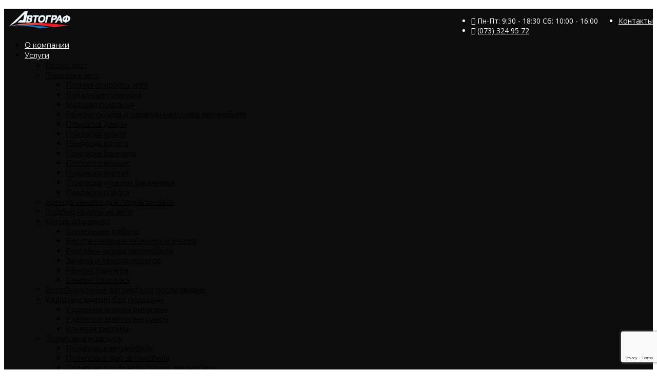

--- FILE ---
content_type: text/html; charset=UTF-8
request_url: https://avto-pokraska.kiev.ua/kryshki-bagazhnika/
body_size: 86433
content:
<!DOCTYPE html><html lang="ru-RU" class="no-js"><head><meta charset="UTF-8"><meta name="viewport" content="width=device-width, initial-scale=1.0, user-scalable=no"><link rel="profile" href="http://gmpg.org/xfn/11"><link rel="pingback" href="https://avto-pokraska.kiev.ua/xmlrpc.php"><meta name='robots' content='index, follow, max-image-preview:large, max-snippet:-1, max-video-preview:-1' /> <!-- This site is optimized with the Yoast SEO Premium plugin v23.5 (Yoast SEO v25.8) - https://yoast.com/wordpress/plugins/seo/ --><title>Покраска крышки багажника - Покраска автомобиля в Киеве, кузовной ремонт, ремонт бамперов, полировка кузова и фар, ремонт сколов и царапин | Мастерская Автограф</title><link rel="canonical" href="https://avto-pokraska.kiev.ua/kryshki-bagazhnika/" /><meta property="og:locale" content="ru_RU" /><meta property="og:type" content="article" /><meta property="og:title" content="Покраска крышки багажника" /><meta property="og:url" content="https://avto-pokraska.kiev.ua/kryshki-bagazhnika/" /><meta property="og:site_name" content="Покраска автомобиля в Киеве, кузовной ремонт, ремонт бамперов, полировка кузова и фар, ремонт сколов и царапин | Мастерская Автограф" /><meta property="article:modified_time" content="2019-09-10T14:14:40+00:00" /><meta name="twitter:card" content="summary_large_image" /> <script type="application/ld+json" class="yoast-schema-graph">{"@context":"https://schema.org","@graph":[{"@type":"WebPage","@id":"https://avto-pokraska.kiev.ua/kryshki-bagazhnika/","url":"https://avto-pokraska.kiev.ua/kryshki-bagazhnika/","name":"Покраска крышки багажника - Покраска автомобиля в Киеве, кузовной ремонт, ремонт бамперов, полировка кузова и фар, ремонт сколов и царапин | Мастерская Автограф","isPartOf":{"@id":"https://avto-pokraska.kiev.ua/#website"},"datePublished":"2018-07-12T16:09:11+00:00","dateModified":"2019-09-10T14:14:40+00:00","breadcrumb":{"@id":"https://avto-pokraska.kiev.ua/kryshki-bagazhnika/#breadcrumb"},"inLanguage":"ru-RU","potentialAction":[{"@type":"ReadAction","target":["https://avto-pokraska.kiev.ua/kryshki-bagazhnika/"]}]},{"@type":"BreadcrumbList","@id":"https://avto-pokraska.kiev.ua/kryshki-bagazhnika/#breadcrumb","itemListElement":[{"@type":"ListItem","position":1,"name":"Главная","item":"https://avto-pokraska.kiev.ua/"},{"@type":"ListItem","position":2,"name":"Покраска крышки багажника"}]},{"@type":"WebSite","@id":"https://avto-pokraska.kiev.ua/#website","url":"https://avto-pokraska.kiev.ua/","name":"Покраска автомобиля в Киеве, кузовной ремонт, ремонт бамперов, полировка кузова и фар, ремонт сколов и царапин | Мастерская Автограф","description":"Покраска и кузовной ремонт автомобиля, полировка фар, ремонт бамперов, локальная покраска деталей автомобиля","publisher":{"@id":"https://avto-pokraska.kiev.ua/#organization"},"potentialAction":[{"@type":"SearchAction","target":{"@type":"EntryPoint","urlTemplate":"https://avto-pokraska.kiev.ua/?s={search_term_string}"},"query-input":{"@type":"PropertyValueSpecification","valueRequired":true,"valueName":"search_term_string"}}],"inLanguage":"ru-RU"},{"@type":"Organization","@id":"https://avto-pokraska.kiev.ua/#organization","name":"Покраска автомобиля в Киеве, кузовной ремонт, ремонт бамперов, полировка кузова и фар, ремонт сколов и царапин | Мастерская Автограф","url":"https://avto-pokraska.kiev.ua/","logo":{"@type":"ImageObject","inLanguage":"ru-RU","@id":"https://avto-pokraska.kiev.ua/#/schema/logo/image/","url":"https://avto-pokraska.kiev.ua/wp-content/uploads/2018/07/Autograph-CYR-C.svg","contentUrl":"https://avto-pokraska.kiev.ua/wp-content/uploads/2018/07/Autograph-CYR-C.svg","width":1,"height":1,"caption":"Покраска автомобиля в Киеве, кузовной ремонт, ремонт бамперов, полировка кузова и фар, ремонт сколов и царапин | Мастерская Автограф"},"image":{"@id":"https://avto-pokraska.kiev.ua/#/schema/logo/image/"}}]}</script> <!-- / Yoast SEO Premium plugin. --><link rel='dns-prefetch' href='//avto-pokraska.kiev.ua' /><link rel='dns-prefetch' href='//fonts.googleapis.com' /><link rel="alternate" type="application/rss+xml" title="Покраска автомобиля в Киеве, кузовной ремонт, ремонт бамперов, полировка кузова и фар, ремонт сколов и царапин | Мастерская Автограф &raquo; Лента" href="https://avto-pokraska.kiev.ua/feed/" /><link rel="alternate" type="application/rss+xml" title="Покраска автомобиля в Киеве, кузовной ремонт, ремонт бамперов, полировка кузова и фар, ремонт сколов и царапин | Мастерская Автограф &raquo; Лента комментариев" href="https://avto-pokraska.kiev.ua/comments/feed/" /><link rel='stylesheet' id='wp-block-library-css' href='https://avto-pokraska.kiev.ua/wp-includes/css/dist/block-library/style.min.css?ver=6.8.3' type='text/css' media='all' /><style id='classic-theme-styles-inline-css' type='text/css'>/*! This file is auto-generated */
.wp-block-button__link{color:#fff;background-color:#32373c;border-radius:9999px;box-shadow:none;text-decoration:none;padding:calc(.667em + 2px) calc(1.333em + 2px);font-size:1.125em}.wp-block-file__button{background:#32373c;color:#fff;text-decoration:none}</style><style id='global-styles-inline-css' type='text/css'>:root{--wp--preset--aspect-ratio--square: 1;--wp--preset--aspect-ratio--4-3: 4/3;--wp--preset--aspect-ratio--3-4: 3/4;--wp--preset--aspect-ratio--3-2: 3/2;--wp--preset--aspect-ratio--2-3: 2/3;--wp--preset--aspect-ratio--16-9: 16/9;--wp--preset--aspect-ratio--9-16: 9/16;--wp--preset--color--black: #000000;--wp--preset--color--cyan-bluish-gray: #abb8c3;--wp--preset--color--white: #ffffff;--wp--preset--color--pale-pink: #f78da7;--wp--preset--color--vivid-red: #cf2e2e;--wp--preset--color--luminous-vivid-orange: #ff6900;--wp--preset--color--luminous-vivid-amber: #fcb900;--wp--preset--color--light-green-cyan: #7bdcb5;--wp--preset--color--vivid-green-cyan: #00d084;--wp--preset--color--pale-cyan-blue: #8ed1fc;--wp--preset--color--vivid-cyan-blue: #0693e3;--wp--preset--color--vivid-purple: #9b51e0;--wp--preset--gradient--vivid-cyan-blue-to-vivid-purple: linear-gradient(135deg,rgba(6,147,227,1) 0%,rgb(155,81,224) 100%);--wp--preset--gradient--light-green-cyan-to-vivid-green-cyan: linear-gradient(135deg,rgb(122,220,180) 0%,rgb(0,208,130) 100%);--wp--preset--gradient--luminous-vivid-amber-to-luminous-vivid-orange: linear-gradient(135deg,rgba(252,185,0,1) 0%,rgba(255,105,0,1) 100%);--wp--preset--gradient--luminous-vivid-orange-to-vivid-red: linear-gradient(135deg,rgba(255,105,0,1) 0%,rgb(207,46,46) 100%);--wp--preset--gradient--very-light-gray-to-cyan-bluish-gray: linear-gradient(135deg,rgb(238,238,238) 0%,rgb(169,184,195) 100%);--wp--preset--gradient--cool-to-warm-spectrum: linear-gradient(135deg,rgb(74,234,220) 0%,rgb(151,120,209) 20%,rgb(207,42,186) 40%,rgb(238,44,130) 60%,rgb(251,105,98) 80%,rgb(254,248,76) 100%);--wp--preset--gradient--blush-light-purple: linear-gradient(135deg,rgb(255,206,236) 0%,rgb(152,150,240) 100%);--wp--preset--gradient--blush-bordeaux: linear-gradient(135deg,rgb(254,205,165) 0%,rgb(254,45,45) 50%,rgb(107,0,62) 100%);--wp--preset--gradient--luminous-dusk: linear-gradient(135deg,rgb(255,203,112) 0%,rgb(199,81,192) 50%,rgb(65,88,208) 100%);--wp--preset--gradient--pale-ocean: linear-gradient(135deg,rgb(255,245,203) 0%,rgb(182,227,212) 50%,rgb(51,167,181) 100%);--wp--preset--gradient--electric-grass: linear-gradient(135deg,rgb(202,248,128) 0%,rgb(113,206,126) 100%);--wp--preset--gradient--midnight: linear-gradient(135deg,rgb(2,3,129) 0%,rgb(40,116,252) 100%);--wp--preset--font-size--small: 13px;--wp--preset--font-size--medium: 20px;--wp--preset--font-size--large: 36px;--wp--preset--font-size--x-large: 42px;--wp--preset--spacing--20: 0.44rem;--wp--preset--spacing--30: 0.67rem;--wp--preset--spacing--40: 1rem;--wp--preset--spacing--50: 1.5rem;--wp--preset--spacing--60: 2.25rem;--wp--preset--spacing--70: 3.38rem;--wp--preset--spacing--80: 5.06rem;--wp--preset--shadow--natural: 6px 6px 9px rgba(0, 0, 0, 0.2);--wp--preset--shadow--deep: 12px 12px 50px rgba(0, 0, 0, 0.4);--wp--preset--shadow--sharp: 6px 6px 0px rgba(0, 0, 0, 0.2);--wp--preset--shadow--outlined: 6px 6px 0px -3px rgba(255, 255, 255, 1), 6px 6px rgba(0, 0, 0, 1);--wp--preset--shadow--crisp: 6px 6px 0px rgba(0, 0, 0, 1);}:where(.is-layout-flex){gap: 0.5em;}:where(.is-layout-grid){gap: 0.5em;}body .is-layout-flex{display: flex;}.is-layout-flex{flex-wrap: wrap;align-items: center;}.is-layout-flex > :is(*, div){margin: 0;}body .is-layout-grid{display: grid;}.is-layout-grid > :is(*, div){margin: 0;}:where(.wp-block-columns.is-layout-flex){gap: 2em;}:where(.wp-block-columns.is-layout-grid){gap: 2em;}:where(.wp-block-post-template.is-layout-flex){gap: 1.25em;}:where(.wp-block-post-template.is-layout-grid){gap: 1.25em;}.has-black-color{color: var(--wp--preset--color--black) !important;}.has-cyan-bluish-gray-color{color: var(--wp--preset--color--cyan-bluish-gray) !important;}.has-white-color{color: var(--wp--preset--color--white) !important;}.has-pale-pink-color{color: var(--wp--preset--color--pale-pink) !important;}.has-vivid-red-color{color: var(--wp--preset--color--vivid-red) !important;}.has-luminous-vivid-orange-color{color: var(--wp--preset--color--luminous-vivid-orange) !important;}.has-luminous-vivid-amber-color{color: var(--wp--preset--color--luminous-vivid-amber) !important;}.has-light-green-cyan-color{color: var(--wp--preset--color--light-green-cyan) !important;}.has-vivid-green-cyan-color{color: var(--wp--preset--color--vivid-green-cyan) !important;}.has-pale-cyan-blue-color{color: var(--wp--preset--color--pale-cyan-blue) !important;}.has-vivid-cyan-blue-color{color: var(--wp--preset--color--vivid-cyan-blue) !important;}.has-vivid-purple-color{color: var(--wp--preset--color--vivid-purple) !important;}.has-black-background-color{background-color: var(--wp--preset--color--black) !important;}.has-cyan-bluish-gray-background-color{background-color: var(--wp--preset--color--cyan-bluish-gray) !important;}.has-white-background-color{background-color: var(--wp--preset--color--white) !important;}.has-pale-pink-background-color{background-color: var(--wp--preset--color--pale-pink) !important;}.has-vivid-red-background-color{background-color: var(--wp--preset--color--vivid-red) !important;}.has-luminous-vivid-orange-background-color{background-color: var(--wp--preset--color--luminous-vivid-orange) !important;}.has-luminous-vivid-amber-background-color{background-color: var(--wp--preset--color--luminous-vivid-amber) !important;}.has-light-green-cyan-background-color{background-color: var(--wp--preset--color--light-green-cyan) !important;}.has-vivid-green-cyan-background-color{background-color: var(--wp--preset--color--vivid-green-cyan) !important;}.has-pale-cyan-blue-background-color{background-color: var(--wp--preset--color--pale-cyan-blue) !important;}.has-vivid-cyan-blue-background-color{background-color: var(--wp--preset--color--vivid-cyan-blue) !important;}.has-vivid-purple-background-color{background-color: var(--wp--preset--color--vivid-purple) !important;}.has-black-border-color{border-color: var(--wp--preset--color--black) !important;}.has-cyan-bluish-gray-border-color{border-color: var(--wp--preset--color--cyan-bluish-gray) !important;}.has-white-border-color{border-color: var(--wp--preset--color--white) !important;}.has-pale-pink-border-color{border-color: var(--wp--preset--color--pale-pink) !important;}.has-vivid-red-border-color{border-color: var(--wp--preset--color--vivid-red) !important;}.has-luminous-vivid-orange-border-color{border-color: var(--wp--preset--color--luminous-vivid-orange) !important;}.has-luminous-vivid-amber-border-color{border-color: var(--wp--preset--color--luminous-vivid-amber) !important;}.has-light-green-cyan-border-color{border-color: var(--wp--preset--color--light-green-cyan) !important;}.has-vivid-green-cyan-border-color{border-color: var(--wp--preset--color--vivid-green-cyan) !important;}.has-pale-cyan-blue-border-color{border-color: var(--wp--preset--color--pale-cyan-blue) !important;}.has-vivid-cyan-blue-border-color{border-color: var(--wp--preset--color--vivid-cyan-blue) !important;}.has-vivid-purple-border-color{border-color: var(--wp--preset--color--vivid-purple) !important;}.has-vivid-cyan-blue-to-vivid-purple-gradient-background{background: var(--wp--preset--gradient--vivid-cyan-blue-to-vivid-purple) !important;}.has-light-green-cyan-to-vivid-green-cyan-gradient-background{background: var(--wp--preset--gradient--light-green-cyan-to-vivid-green-cyan) !important;}.has-luminous-vivid-amber-to-luminous-vivid-orange-gradient-background{background: var(--wp--preset--gradient--luminous-vivid-amber-to-luminous-vivid-orange) !important;}.has-luminous-vivid-orange-to-vivid-red-gradient-background{background: var(--wp--preset--gradient--luminous-vivid-orange-to-vivid-red) !important;}.has-very-light-gray-to-cyan-bluish-gray-gradient-background{background: var(--wp--preset--gradient--very-light-gray-to-cyan-bluish-gray) !important;}.has-cool-to-warm-spectrum-gradient-background{background: var(--wp--preset--gradient--cool-to-warm-spectrum) !important;}.has-blush-light-purple-gradient-background{background: var(--wp--preset--gradient--blush-light-purple) !important;}.has-blush-bordeaux-gradient-background{background: var(--wp--preset--gradient--blush-bordeaux) !important;}.has-luminous-dusk-gradient-background{background: var(--wp--preset--gradient--luminous-dusk) !important;}.has-pale-ocean-gradient-background{background: var(--wp--preset--gradient--pale-ocean) !important;}.has-electric-grass-gradient-background{background: var(--wp--preset--gradient--electric-grass) !important;}.has-midnight-gradient-background{background: var(--wp--preset--gradient--midnight) !important;}.has-small-font-size{font-size: var(--wp--preset--font-size--small) !important;}.has-medium-font-size{font-size: var(--wp--preset--font-size--medium) !important;}.has-large-font-size{font-size: var(--wp--preset--font-size--large) !important;}.has-x-large-font-size{font-size: var(--wp--preset--font-size--x-large) !important;}
:where(.wp-block-post-template.is-layout-flex){gap: 1.25em;}:where(.wp-block-post-template.is-layout-grid){gap: 1.25em;}
:where(.wp-block-columns.is-layout-flex){gap: 2em;}:where(.wp-block-columns.is-layout-grid){gap: 2em;}
:root :where(.wp-block-pullquote){font-size: 1.5em;line-height: 1.6;}</style><link rel='stylesheet' id='contact-form-7-css' href='https://avto-pokraska.kiev.ua/wp-content/cache/autoptimize/autoptimize_single_64ac31699f5326cb3c76122498b76f66.php?ver=6.1.1' type='text/css' media='all' /><link rel='stylesheet' id='stm-stm-icon-css' href='https://avto-pokraska.kiev.ua/wp-content/uploads/stm_fonts/stm-icon/stm-icon.css?ver=1.1' type='text/css' media='all' /><link rel='stylesheet' id='font-awesome-min-css' href='https://avto-pokraska.kiev.ua/wp-content/plugins/motors-car-dealership-classified-listings/nuxy/metaboxes/assets/vendors/font-awesome.min.css?ver=1768841154' type='text/css' media='all' /><link rel='stylesheet' id='motors-icons-css' href='https://avto-pokraska.kiev.ua/wp-content/cache/autoptimize/autoptimize_single_b535d4dafa357c82a5f2a0ac83f3a660.php?ver=1.4.67' type='text/css' media='all' /><link rel='stylesheet' id='owl.carousel-css' href='https://avto-pokraska.kiev.ua/wp-content/plugins/motors-car-dealership-classified-listings/assets/css/frontend/owl.carousel.min.css?ver=1.4.67' type='text/css' media='all' /><link rel='stylesheet' id='light-gallery-css' href='https://avto-pokraska.kiev.ua/wp-content/plugins/motors-car-dealership-classified-listings/assets/css/frontend/lightgallery.min.css?ver=1.4.67' type='text/css' media='all' /><link rel='stylesheet' id='jquery-ui-css' href='https://avto-pokraska.kiev.ua/wp-content/cache/autoptimize/autoptimize_single_47304e6f9cec25e49fa523f72e091168.php?ver=1.4.67' type='text/css' media='all' /><link rel='stylesheet' id='modal-style-css' href='https://avto-pokraska.kiev.ua/wp-content/cache/autoptimize/autoptimize_single_63c2e6eb343ebced68419242218cf06d.php?ver=1.4.67' type='text/css' media='all' /><link rel='stylesheet' id='stm-icon-font-css' href='https://avto-pokraska.kiev.ua/wp-content/cache/autoptimize/autoptimize_single_c51b8b640425c0a62a0068869ab4cadf.php?ver=1.4.67' type='text/css' media='all' /><link rel='stylesheet' id='horizontal-filter-css' href='https://avto-pokraska.kiev.ua/wp-content/cache/autoptimize/autoptimize_single_9362c23058df5af4107cdbb2cf1affbe.php?ver=1.4.67' type='text/css' media='all' /><link rel='stylesheet' id='motors-style-css' href='https://avto-pokraska.kiev.ua/wp-content/cache/autoptimize/autoptimize_single_af53bb34476476d7f90bae8bd946fe4c.php?ver=1.4.67' type='text/css' media='all' /><style id='motors-style-inline-css' type='text/css'>:root{
				--mvl-primary-color: #cc6119;
				--mvl-secondary-color: #6c98e1;
				--mvl-secondary-color-dark: #5a7db6;
				--mvl-third-color: #232628;
				--mvl-fourth-color: #153e4d;
				
				--motors-accent-color: #1280DF;
				--motors-accent-color-lowalpha: rgba(18, 128, 223,0.6);
				--motors-bg-shade: #F0F3F7;
				--motors-bg-color: #FFFFFF;
				--motors-bg-lowalpha-color: rgba(255, 255, 255,0.3);
				--motors-bg-alpha-color: rgba(255, 255, 255,0.5);
				--motors-bg-highalpha-color: rgba(255, 255, 255,0.7);
				--motors-bg-contrast: #35475A;
				--motors-bg-lowestalpha-contrast: rgba(53, 71, 90,0.1);
				--motors-bg-lowalpha-contrast: rgba(53, 71, 90,0.3);
				--motors-bg-alpha-contrast: rgba(53, 71, 90,0.5);
				--motors-bg-highalpha-contrast: rgba(53, 71, 90,0.7);
				--motors-text-color: #010101;
				--motors-contrast-text-color: #FFFFFF;
				--motors-text-highalpha-color: rgba(1, 1, 1,0.7);
				--motors-text-alpha-color: rgba(1, 1, 1,0.5);
				--motors-contrast-text-alpha-color: rgba(255, 255, 255,0.7);
				--motors-border-color: rgba(1, 1, 1,0.15);
				--motors-contrast-border-color: rgba(255, 255, 255,0.15);
				--motors-spec-badge-color: #FAB637;
				--motors-sold-badge-color: #FC4E4E;
				--motors-error-bg-color: rgba(255,127,127,1);
				--motors-notice-bg-color: #fbc45d;
				--motors-success-bg-color: #dbf2a2;
				--motors-error-text-color: rgba(244,43,43,1);
				--motors-notice-text-color: #e4961a;
				--motors-success-text-color: #5eac3f;
				--motors-filter-inputs-color: #F6F7F9;

				--motors-card-bg-color: #ffffff;
				--motors-card-bg-hover-color: #F1F5F9;
				--motors-card-title-color: #111827;
				--motors-card-price-color: rgba(17, 24, 39,0.4);
				--motors-card-border-color: rgba(17, 24, 39,0.15);
				--motors-card-options-color: #4E5562;
				--motors-card-options-color-super-low-alpha: rgba(78, 85, 98,0.15);
				--motors-card-btn-color: #1280DF;
				--motors-card-popup-hover-bg-color: #f9f9f9;
				--motors-card-popup-border-color: rgba(17, 24, 39,0.15);
				--motors-card-btn-color-lowalpha: rgba(18, 128, 223,0.6);
			}
		:root {
--e-global-color-motors_accent: var(--motors-accent-color);
--e-global-color-motors_bg: var(--motors-bg-color);
--e-global-color-motors_bg_shade: var(--motors-bg-shade);
--e-global-color-motors_bg_contrast: var(--motors-bg-contrast);
--e-global-color-motors_text: var(--motors-text-color);
--e-global-color-motors_border: var(--motors-border-color);
--e-global-color-motors_alpha_text: var(--motors-text-alpha-color);
--e-global-color-motors_highalpha_text: var(--motors-text-highalpha-color);
--e-global-color-motors_contrast_text: var(--motors-contrast-text-color);
--e-global-color-motors_contrast_border: var(--motors-border-contrast);
--e-global-color-motors_alpha_contrast_text: var(--motors-contrast-text-alpha-color);
--e-global-color-motors_inputs_actions: var(--motors-filter-inputs-color);
--e-global-color-motors_spec_badge: var(--motors-spec-badge-color);
--e-global-color-motors_sold_badge: var(--motors-sold-badge-color);
}</style><link rel='stylesheet' id='multilisting-css' href='https://avto-pokraska.kiev.ua/wp-content/cache/autoptimize/autoptimize_single_b4e62b2f85a89590c7c4e89c80e070fd.php?ver=1768841154' type='text/css' media='all' /><link rel='stylesheet' id='multilisting-grid-css' href='https://avto-pokraska.kiev.ua/wp-content/cache/autoptimize/autoptimize_single_8c4dea0f6be25ecc66016dedbfac1481.php?ver=1.3.9' type='text/css' media='all' /><link rel='stylesheet' id='stm-vc_templates_color_scheme-css' href='https://avto-pokraska.kiev.ua/wp-content/cache/autoptimize/autoptimize_single_b64954bc33e155802741b282c163e40d.php?ver=6.8.3' type='text/css' media='all' /><link rel='stylesheet' id='font-awesome-css' href='https://avto-pokraska.kiev.ua/wp-content/plugins/stm_motors_events/assets/css/font-awesome.min.css?ver=6.8.3' type='text/css' media='all' /><link rel='stylesheet' id='stm-motors-event-font-style-css' href='https://avto-pokraska.kiev.ua/wp-content/cache/autoptimize/autoptimize_single_8c610c95d071a072f9a6276df65d62a7.php?ver=6.8.3' type='text/css' media='all' /><link rel='stylesheet' id='stm-motors-event-style-css' href='https://avto-pokraska.kiev.ua/wp-content/cache/autoptimize/autoptimize_single_301d5d20d12697ccf0767dc913414703.php?ver=6.8.3' type='text/css' media='all' /><link rel='stylesheet' id='stm-motors-review-font-style-css' href='https://avto-pokraska.kiev.ua/wp-content/cache/autoptimize/autoptimize_single_bfed7f7ab669c6700d8a65debccbe9ec.php?ver=6.8.3' type='text/css' media='all' /><link rel='stylesheet' id='stm-motors-review-style-css' href='https://avto-pokraska.kiev.ua/wp-content/cache/autoptimize/autoptimize_single_22d70088a642ac993f8dfc32e2857ce6.php?ver=6.8.3' type='text/css' media='all' /><link rel='stylesheet' id='bookly-ladda.min.css-css' href='https://avto-pokraska.kiev.ua/wp-content/plugins/bookly-responsive-appointment-booking-tool/frontend/resources/css/ladda.min.css?ver=25.3' type='text/css' media='all' /><link rel='stylesheet' id='bookly-tailwind.css-css' href='https://avto-pokraska.kiev.ua/wp-content/cache/autoptimize/autoptimize_single_b28752f4b1a6ea625df3db0cbe8a6189.php?ver=25.3' type='text/css' media='all' /><link rel='stylesheet' id='bookly-modern-booking-form-calendar.css-css' href='https://avto-pokraska.kiev.ua/wp-content/cache/autoptimize/autoptimize_single_3e409c9caf7d532de8d36745f0e8cd59.php?ver=25.3' type='text/css' media='all' /><link rel='stylesheet' id='bookly-bootstrap-icons.min.css-css' href='https://avto-pokraska.kiev.ua/wp-content/plugins/bookly-responsive-appointment-booking-tool/frontend/resources/css/bootstrap-icons.min.css?ver=25.3' type='text/css' media='all' /><link rel='stylesheet' id='bookly-intlTelInput.css-css' href='https://avto-pokraska.kiev.ua/wp-content/cache/autoptimize/autoptimize_single_d5d1e954dc646c341a796e377971efa8.php?ver=25.3' type='text/css' media='all' /><link rel='stylesheet' id='bookly-bookly-main.css-css' href='https://avto-pokraska.kiev.ua/wp-content/cache/autoptimize/autoptimize_single_6d7e314361273f1f4235ca7d621da5a4.php?ver=25.3' type='text/css' media='all' /><link rel='stylesheet' id='stm-theme-style-css' href='https://avto-pokraska.kiev.ua/wp-content/themes/motors/style.css?ver=4.0' type='text/css' media='all' /><style id='stm-theme-style-inline-css' type='text/css'>.single-format-standard #main .stm-single-post p { line-height: 150% !important; } h1 {color:#fff;} @media (max-width: 991px) { .stm-layout-header-listing #wrapper .listing-menu-mobile-wrapper .stm-opened-menu-listing .listing-menu-mobile li a { line-height: 15px !important; padding-top: 20px; } } h1, .h1, h1.heading-font, h2, .h2, h2.heading-font { line-height:120% !important; }

			:root{
				--motors-default-base-color: #cc6119;
				--motors-default-secondary-color: #6c98e1;
				--motors-base-color: #cc6119;
				--motors-secondary-color: #6c98e1;
				--hma_background_color: #eaedf0;
				--hma_item_bg_color: #eaedf0;
				--hma_hover_bg_color:#cc6119;
				--hma_hover_active_bg_color: ;
				--hma_hover_text_color: #ffffff;
				--hma_underline: ;
				--hma_underline_2: ;
				--hma_hover_underline: ;
				--hma_hover_underline_2: ;
				--motors-accent-color: #cc6119;
				--mvl-secondary-color: #6c98e1;
				--motors-text-color: #555555;
				--motors-text-contrast-color: #555555;
				--motors-filter-inputs-color: #eceff3;
				--motors-text-alpha-color: #555555d4;
				--motors-sidebar-bg-color: #ffffff;
				--motors-hover-color: #6c98e1;
			}</style><link rel='stylesheet' id='child-style-css' href='https://avto-pokraska.kiev.ua/wp-content/themes/motors-child/style.css?ver=6.8.3' type='text/css' media='all' /><link rel='stylesheet' id='stm-theme-icons-css' href='https://avto-pokraska.kiev.ua/wp-content/cache/autoptimize/autoptimize_single_75f7a577d81b40a4c98f1961757282fd.php?ver=4.0' type='text/css' media='all' /><link rel='stylesheet' id='header-listing-css' href='https://avto-pokraska.kiev.ua/wp-content/cache/autoptimize/autoptimize_single_0596ea9a71e7341ab4ace80e4511122e.php?ver=4.0' type='text/css' media='all' /><link rel='stylesheet' id='stm_default_google_font-css' href='https://fonts.googleapis.com/css?family=Open+Sans%3A%7CRoboto%3A%7CMontserrat%3A&#038;subset=latin%2Clatin-ext&#038;ver=4.0' type='text/css' media='all' /><link rel='stylesheet' id='bootstrap-css' href='https://avto-pokraska.kiev.ua/wp-content/cache/autoptimize/autoptimize_single_78606c7d746141968299459e7072a6e0.php?ver=4.0' type='text/css' media='all' /><link rel='stylesheet' id='stm-theme-style-sass-css' href='https://avto-pokraska.kiev.ua/wp-content/cache/autoptimize/autoptimize_single_767e87d2687d6d3fbc8fde8486fa7df3.php?ver=4.0' type='text/css' media='all' /><link rel='stylesheet' id='stm-theme-style-animation-css' href='https://avto-pokraska.kiev.ua/wp-content/cache/autoptimize/autoptimize_single_444e4a103ba2fc4e367d926c6d89b782.php?ver=4.0' type='text/css' media='all' /><link rel='stylesheet' id='stm-wpcfto-styles-css' href='https://avto-pokraska.kiev.ua/wp-content/uploads/stm_uploads/wpcfto-generate.css?ver=113' type='text/css' media='all' /><style id='rocket-lazyload-inline-css' type='text/css'>.rll-youtube-player{position:relative;padding-bottom:56.23%;height:0;overflow:hidden;max-width:100%;}.rll-youtube-player:focus-within{outline: 2px solid currentColor;outline-offset: 5px;}.rll-youtube-player iframe{position:absolute;top:0;left:0;width:100%;height:100%;z-index:100;background:0 0}.rll-youtube-player img{bottom:0;display:block;left:0;margin:auto;max-width:100%;width:100%;position:absolute;right:0;top:0;border:none;height:auto;-webkit-transition:.4s all;-moz-transition:.4s all;transition:.4s all}.rll-youtube-player img:hover{-webkit-filter:brightness(75%)}.rll-youtube-player .play{height:100%;width:100%;left:0;top:0;position:absolute;background:url(https://avto-pokraska.kiev.ua/wp-content/plugins/rocket-lazy-load/assets/img/youtube.png) no-repeat center;background-color: transparent !important;cursor:pointer;border:none;}</style> <script defer type="text/javascript" src="https://avto-pokraska.kiev.ua/wp-content/plugins/svg-support/vendor/DOMPurify/DOMPurify.min.js?ver=2.5.8" id="bodhi-dompurify-library-js"></script> <script type="text/javascript" src="https://avto-pokraska.kiev.ua/wp-includes/js/jquery/jquery.min.js?ver=3.7.1" id="jquery-core-js"></script> <script defer type="text/javascript" src="https://avto-pokraska.kiev.ua/wp-includes/js/jquery/jquery-migrate.min.js?ver=3.4.1" id="jquery-migrate-js"></script> <script defer type="text/javascript" src="https://avto-pokraska.kiev.ua/wp-content/plugins/motors-car-dealership-classified-listings/assets/js/jquery-ui-effect.min.js?ver=1.4.67" id="jquery-ui-effect-js"></script> <script defer type="text/javascript" src="https://avto-pokraska.kiev.ua/wp-content/cache/autoptimize/autoptimize_single_0d6fa7822a97459043982d25044797b0.php" id="motors_events-js"></script> <script defer type="text/javascript" src="https://avto-pokraska.kiev.ua/wp-content/cache/autoptimize/autoptimize_single_d4ba8dce27d63fc34db82d3901e2053f.php" id="motors_review-js"></script> <script defer id="bodhi_svg_inline-js-extra" src="[data-uri]"></script> <script defer type="text/javascript" src="https://avto-pokraska.kiev.ua/wp-content/plugins/svg-support/js/min/svgs-inline-min.js" id="bodhi_svg_inline-js"></script> <script defer id="bodhi_svg_inline-js-after" src="[data-uri]"></script> <script defer type="text/javascript" src="https://avto-pokraska.kiev.ua/wp-content/plugins/bookly-responsive-appointment-booking-tool/frontend/resources/js/spin.min.js?ver=25.3" id="bookly-spin.min.js-js"></script> <script defer id="bookly-globals-js-extra" src="[data-uri]"></script> <script defer type="text/javascript" src="https://avto-pokraska.kiev.ua/wp-content/plugins/bookly-responsive-appointment-booking-tool/frontend/resources/js/ladda.min.js?ver=25.3" id="bookly-ladda.min.js-js"></script> <script defer type="text/javascript" src="https://avto-pokraska.kiev.ua/wp-content/plugins/bookly-responsive-appointment-booking-tool/backend/resources/js/moment.min.js?ver=25.3" id="bookly-moment.min.js-js"></script> <script defer type="text/javascript" src="https://avto-pokraska.kiev.ua/wp-content/plugins/bookly-responsive-appointment-booking-tool/frontend/resources/js/hammer.min.js?ver=25.3" id="bookly-hammer.min.js-js"></script> <script defer type="text/javascript" src="https://avto-pokraska.kiev.ua/wp-content/plugins/bookly-responsive-appointment-booking-tool/frontend/resources/js/jquery.hammer.min.js?ver=25.3" id="bookly-jquery.hammer.min.js-js"></script> <script defer type="text/javascript" src="https://avto-pokraska.kiev.ua/wp-content/cache/autoptimize/autoptimize_single_663ef62276512200b83bd4076a4a039d.php?ver=25.3" id="bookly-qrcode.js-js"></script> <script defer id="bookly-bookly.min.js-js-extra" src="[data-uri]"></script> <script defer type="text/javascript" src="https://avto-pokraska.kiev.ua/wp-content/plugins/bookly-responsive-appointment-booking-tool/frontend/resources/js/bookly.min.js?ver=25.3" id="bookly-bookly.min.js-js"></script> <script defer type="text/javascript" src="https://avto-pokraska.kiev.ua/wp-content/plugins/bookly-responsive-appointment-booking-tool/frontend/resources/js/intlTelInput.min.js?ver=25.3" id="bookly-intlTelInput.min.js-js"></script> <script defer type="text/javascript" src="https://avto-pokraska.kiev.ua/wp-content/cache/autoptimize/autoptimize_single_55e1109b3022c56ad23c5ba676055619.php?ver=4.0" id="stm-classie-js"></script> <script defer src="data:text/javascript;base64,"></script><link rel="https://api.w.org/" href="https://avto-pokraska.kiev.ua/wp-json/" /><link rel="alternate" title="JSON" type="application/json" href="https://avto-pokraska.kiev.ua/wp-json/wp/v2/pages/2102" /><link rel="EditURI" type="application/rsd+xml" title="RSD" href="https://avto-pokraska.kiev.ua/xmlrpc.php?rsd" /><meta name="generator" content="WordPress 6.8.3" /><link rel='shortlink' href='https://avto-pokraska.kiev.ua/?p=2102' /><link rel="alternate" title="oEmbed (JSON)" type="application/json+oembed" href="https://avto-pokraska.kiev.ua/wp-json/oembed/1.0/embed?url=https%3A%2F%2Favto-pokraska.kiev.ua%2Fkryshki-bagazhnika%2F" /><link rel="alternate" title="oEmbed (XML)" type="text/xml+oembed" href="https://avto-pokraska.kiev.ua/wp-json/oembed/1.0/embed?url=https%3A%2F%2Favto-pokraska.kiev.ua%2Fkryshki-bagazhnika%2F&#038;format=xml" /> <script defer src="[data-uri]"></script> <script defer src="[data-uri]"></script> <script defer src="[data-uri]"></script> <script defer src="[data-uri]"></script> <style>.vue_is_disabled {
			display: none;
		}</style> <script defer src="[data-uri]"></script> <meta name="generator" content="Powered by WPBakery Page Builder - drag and drop page builder for WordPress."/><meta name="generator" content="Powered by Slider Revolution 6.7.28 - responsive, Mobile-Friendly Slider Plugin for WordPress with comfortable drag and drop interface." /><link rel="icon" href="https://avto-pokraska.kiev.ua/wp-content/uploads/2018/07/cropped-Autograph-WEB-Logo-2-32x32.png" sizes="32x32" /><link rel="icon" href="https://avto-pokraska.kiev.ua/wp-content/uploads/2018/07/cropped-Autograph-WEB-Logo-2-192x192.png" sizes="192x192" /><link rel="apple-touch-icon" href="https://avto-pokraska.kiev.ua/wp-content/uploads/2018/07/cropped-Autograph-WEB-Logo-2-180x180.png" /><meta name="msapplication-TileImage" content="https://avto-pokraska.kiev.ua/wp-content/uploads/2018/07/cropped-Autograph-WEB-Logo-2-270x270.png" /> <noscript><style>.wpb_animate_when_almost_visible { opacity: 1; }</style></noscript><noscript><style id="rocket-lazyload-nojs-css">.rll-youtube-player, [data-lazy-src]{display:none !important;}</style></noscript></head><body class="wp-singular page-template-default page page-id-2102 wp-theme-motors wp-child-theme-motors-child stm-user-not-logged-in single-listings stm_motors_listing_types_multilisting_active stm-macintosh stm-template-car_dealer header_remove_compare header_remove_cart stm-layout-header-listing theme-motors wpb-js-composer js-comp-ver-8.2 vc_responsive"  ontouchstart=""><div id="wrapper"><div id="top-bar" class=""><div class="container"><div class="clearfix top-bar-wrapper"> <!--LANGS--> <!-- Header Top bar Currency Switcher --> <!-- Header Top bar Login --> <!-- Header top bar Socials --><div class="pull-right top-bar-menu-wrap"><div class="top_bar_menu"><ul class="stm_top-menu"><li id="menu-item-4951" class="menu-item menu-item-type-post_type menu-item-object-page menu-item-4951"><a href="https://avto-pokraska.kiev.ua/contacts/">Контакты</a></li></ul></div></div><div class="pull-right xs-pull-left top-bar-info-wrap"><ul class="top-bar-info clearfix"><li
 ><i class="far fa-fa fa-calendar-check  "></i> Пн-Пт: 9:30 - 18:30 Сб: 10:00 - 16:00</li><li class="stm-phone-number"><i class="fas fa-phone "></i> <a href="tel:(073) 324 95 72"> (073) 324 95 72</a></li></ul></div></div></div></div><div id="header"><div class="header-listing header-listing-unfixed listing-nontransparent-header "><div class="listing-header-bg"
 ></div><div class="container header-inner-content"> <!--Logo--><div class="listing-logo-main" style="margin-top: 17px; "> <a class="bloglogo" href="https://avto-pokraska.kiev.ua/"> <img
 src="data:image/svg+xml,%3Csvg%20xmlns='http://www.w3.org/2000/svg'%20viewBox='0%200%200%200'%3E%3C/svg%3E"
 style="width: 138px;"
 title="Home"
 alt="Logo"
 data-lazy-src="https://avto-pokraska.kiev.ua/wp-content/uploads/2018/07/Autograph-CYR-W.svg"	/><noscript><img
 src="https://avto-pokraska.kiev.ua/wp-content/uploads/2018/07/Autograph-CYR-W.svg"
 style="width: 138px;"
 title="Home"
 alt="Logo"
 /></noscript> </a></div><div class="listing-service-right clearfix" style=""><div class="listing-right-actions clearfix"></div><ul class="listing-menu clearfix" style=""><li id="menu-item-2680" class="menu-item menu-item-type-post_type menu-item-object-page menu-item-2680"><a href="https://avto-pokraska.kiev.ua/o-kompanii/">О компании</a></li><li id="menu-item-1449" class="menu-item menu-item-type-custom menu-item-object-custom current-menu-ancestor menu-item-has-children menu-item-1449"><a href="/#services">Услуги</a><ul class="sub-menu"><li id="menu-item-4918" class="menu-item menu-item-type-post_type menu-item-object-page menu-item-4918"><a href="https://avto-pokraska.kiev.ua/price/">Прайс-лист</a></li><li id="menu-item-2682" class="menu-item menu-item-type-post_type menu-item-object-page current-menu-ancestor current-menu-parent current_page_parent current_page_ancestor menu-item-has-children menu-item-2682"><a href="https://avto-pokraska.kiev.ua/avtomobilya-v-kiyeve/">Покраска авто</a><ul class="sub-menu"><li id="menu-item-2118" class="menu-item menu-item-type-post_type menu-item-object-page menu-item-2118"><a href="https://avto-pokraska.kiev.ua/polnaja/">Полная покраска авто</a></li><li id="menu-item-2683" class="menu-item menu-item-type-post_type menu-item-object-page menu-item-2683"><a href="https://avto-pokraska.kiev.ua/lokalnaya-pokraska/">Локальная покраска</a></li><li id="menu-item-2115" class="menu-item menu-item-type-post_type menu-item-object-page menu-item-2115"><a href="https://avto-pokraska.kiev.ua/matovaya/">Матовая покраска</a></li><li id="menu-item-2116" class="menu-item menu-item-type-post_type menu-item-object-page menu-item-2116"><a href="https://avto-pokraska.kiev.ua/remont-skolov-i-carapin/">Ремонт сколов и царапин на кузове автомобиля</a></li><li id="menu-item-2117" class="menu-item menu-item-type-post_type menu-item-object-page menu-item-2117"><a href="https://avto-pokraska.kiev.ua/pokraska-dveri/">Покраска двери</a></li><li id="menu-item-1970" class="menu-item menu-item-type-post_type menu-item-object-page menu-item-1970"><a href="https://avto-pokraska.kiev.ua/pokraska-kryla/">Покраска крыла</a></li><li id="menu-item-2114" class="menu-item menu-item-type-post_type menu-item-object-page menu-item-2114"><a href="https://avto-pokraska.kiev.ua/pokraska-kapota/">Покраска капота</a></li><li id="menu-item-2113" class="menu-item menu-item-type-post_type menu-item-object-page menu-item-2113"><a href="https://avto-pokraska.kiev.ua/pokraska-bampera/">Покраска бампера</a></li><li id="menu-item-2112" class="menu-item menu-item-type-post_type menu-item-object-page menu-item-2112"><a href="https://avto-pokraska.kiev.ua/pokraska-kryshi/">Покраска крыши</a></li><li id="menu-item-2697" class="menu-item menu-item-type-post_type menu-item-object-page menu-item-2697"><a href="https://avto-pokraska.kiev.ua/zerkal/">Покраска зеркал</a></li><li id="menu-item-2110" class="menu-item menu-item-type-post_type menu-item-object-page current-menu-item page_item page-item-2102 current_page_item menu-item-2110"><a href="https://avto-pokraska.kiev.ua/kryshki-bagazhnika/" aria-current="page">Покраска крышки багажника</a></li><li id="menu-item-2109" class="menu-item menu-item-type-post_type menu-item-object-page menu-item-2109"><a href="https://avto-pokraska.kiev.ua/poroga/">Покраска порога</a></li></ul></li><li id="menu-item-5402" class="menu-item menu-item-type-post_type menu-item-object-page menu-item-5402"><a href="https://avto-pokraska.kiev.ua/arenda-kamery-dlya-pokraski-avto/">Аренда камеры для покраски авто</a></li><li id="menu-item-4965" class="menu-item menu-item-type-post_type menu-item-object-page menu-item-4965"><a href="https://avto-pokraska.kiev.ua/podbor-i-prodaja-avtokrasok/">Подбор краски на авто</a></li><li id="menu-item-2122" class="menu-item menu-item-type-post_type menu-item-object-page menu-item-has-children menu-item-2122"><a href="https://avto-pokraska.kiev.ua/remont-kuzova/">Кузовной ремонт</a><ul class="sub-menu"><li id="menu-item-2136" class="menu-item menu-item-type-post_type menu-item-object-page menu-item-2136"><a href="https://avto-pokraska.kiev.ua/stapelnyye-raboty/">Стапельные работы</a></li><li id="menu-item-2134" class="menu-item menu-item-type-post_type menu-item-object-page menu-item-2134"><a href="https://avto-pokraska.kiev.ua/vosstanovleniye-geometrii-kuzova/">Восстановление геометрии кузова</a></li><li id="menu-item-2137" class="menu-item menu-item-type-post_type menu-item-object-page menu-item-2137"><a href="https://avto-pokraska.kiev.ua/rihtovka-avto/">Рихтовка кузова автомобиля</a></li><li id="menu-item-2135" class="menu-item menu-item-type-post_type menu-item-object-page menu-item-2135"><a href="https://avto-pokraska.kiev.ua/zamena-i-remont-porogov/">Замена и ремонт порогов</a></li><li id="menu-item-2705" class="menu-item menu-item-type-post_type menu-item-object-page menu-item-2705"><a href="https://avto-pokraska.kiev.ua/remont-bamperov/">Ремонт бампера</a></li><li id="menu-item-2138" class="menu-item menu-item-type-post_type menu-item-object-page menu-item-2138"><a href="https://avto-pokraska.kiev.ua/remont-plastika/">Ремонт пластика</a></li></ul></li><li id="menu-item-4297" class="menu-item menu-item-type-post_type menu-item-object-page menu-item-4297"><a href="https://avto-pokraska.kiev.ua/vosstanovlenie_avtomobilya_posle_avarii/">Восстановление автомобиля после аварии.</a></li><li id="menu-item-2946" class="menu-item menu-item-type-post_type menu-item-object-page menu-item-has-children menu-item-2946"><a href="https://avto-pokraska.kiev.ua/udalenie-vmyatin-bez-pokraski/">Удаление вмятин без покраски</a><ul class="sub-menu"><li id="menu-item-2167" class="menu-item menu-item-type-post_type menu-item-object-page menu-item-2167"><a href="https://avto-pokraska.kiev.ua/%d1%83%d0%b4%d0%b0%d0%bb%d0%b5%d0%bd%d0%b8%d0%b5-%d0%b2%d0%bc%d1%8f%d1%82%d0%b8%d0%bd-%d1%80%d1%8b%d1%87%d0%b0%d0%b3%d0%b0%d0%bc%d0%b8/">Удаление вмятин рычагами</a></li><li id="menu-item-2165" class="menu-item menu-item-type-post_type menu-item-object-page menu-item-2165"><a href="https://avto-pokraska.kiev.ua/%d1%83%d0%b4%d0%b0%d0%bb%d0%b5%d0%bd%d0%b8%d0%b5-%d0%b2%d0%bc%d1%8f%d1%82%d0%b8%d0%bd-%d0%b2%d0%b0%d0%ba%d1%83%d1%83%d0%bc%d0%be%d0%bc/">Удаление вмятин вакуумом</a></li><li id="menu-item-2166" class="menu-item menu-item-type-post_type menu-item-object-page menu-item-2166"><a href="https://avto-pokraska.kiev.ua/%d0%ba%d0%bb%d0%b5%d0%b5%d0%b2%d0%b0%d1%8f-%d1%81%d0%b8%d1%81%d1%82%d0%b5%d0%bc%d0%b0/">Клеевая система</a></li></ul></li><li id="menu-item-4915" class="menu-item menu-item-type-custom menu-item-object-custom menu-item-has-children menu-item-4915"><a href="/">Полировка и защита</a><ul class="sub-menu"><li id="menu-item-4917" class="menu-item menu-item-type-post_type menu-item-object-page menu-item-4917"><a href="https://avto-pokraska.kiev.ua/polirovka-avto/">Полировка автомобиля</a></li><li id="menu-item-4916" class="menu-item menu-item-type-post_type menu-item-object-page menu-item-4916"><a href="https://avto-pokraska.kiev.ua/polirovka-far/">Полировка фар автомобиля</a></li><li id="menu-item-5558" class="menu-item menu-item-type-post_type menu-item-object-page menu-item-5558"><a href="https://avto-pokraska.kiev.ua/polirovka-stekla-avtomobilya/">Полировка лобового стекла автомобиля</a></li><li id="menu-item-5304" class="menu-item menu-item-type-post_type menu-item-object-page menu-item-5304"><a href="https://avto-pokraska.kiev.ua/antikorroziynaya-obrabotka/">Антикоррозийная обработка авто</a></li><li id="menu-item-2154" class="menu-item menu-item-type-post_type menu-item-object-page menu-item-2154"><a href="https://avto-pokraska.kiev.ua/%d0%b7%d0%b0%d1%89%d0%b8%d1%82%d0%bd%d0%b0%d1%8f-%d0%bf%d0%bb%d0%b5%d0%bd%d0%ba%d0%b0/">Защитная пленка</a></li><li id="menu-item-2155" class="menu-item menu-item-type-post_type menu-item-object-page menu-item-2155"><a href="https://avto-pokraska.kiev.ua/%d0%b7%d0%b0%d1%89%d0%b8%d1%82%d0%bd%d0%be%d0%b5-%d0%bd%d0%b0%d0%bd%d0%be%d0%bf%d0%be%d0%ba%d1%80%d1%8b%d1%82%d0%b8%d0%b5/">Защитное нанопокрытие</a></li></ul></li><li id="menu-item-4268" class="menu-item menu-item-type-post_type menu-item-object-page menu-item-has-children menu-item-4268"><a href="https://avto-pokraska.kiev.ua/aerografiya-na-avto/">Аэрография на автомобиле</a><ul class="sub-menu"><li id="menu-item-4295" class="menu-item menu-item-type-post_type menu-item-object-page menu-item-4295"><a href="https://avto-pokraska.kiev.ua/aerografiya-na-noutbuki-telefony/">Аэрография на бытовой технике</a></li></ul></li><li id="menu-item-4296" class="menu-item menu-item-type-post_type menu-item-object-page menu-item-4296"><a href="https://avto-pokraska.kiev.ua/predprodajnaya-podgotovka/">Предпродажная подготовка автомобиля</a></li></ul></li><li id="menu-item-5011" class="menu-item menu-item-type-custom menu-item-object-custom menu-item-has-children menu-item-5011"><a href="/">Обучение</a><ul class="sub-menu"><li id="menu-item-1478" class="menu-item menu-item-type-custom menu-item-object-custom menu-item-1478"><a href="https://avto-pokraska.kiev.ua/obuchenie-polirovke-far/">Обучение полировке автомобильных фар</a></li><li id="menu-item-1465" class="menu-item menu-item-type-custom menu-item-object-custom menu-item-1465"><a href="https://avto-pokraska.kiev.ua/obuchenie-udaleniyu-vmyatin/">Обучение удалению вмятин без покраски</a></li></ul></li><li id="menu-item-1474" class="menu-item menu-item-type-custom menu-item-object-custom menu-item-1474"><a href="https://avto-pokraska.kiev.ua/nashi-raboty/">Галерея работ</a></li><li id="menu-item-2947" class="menu-item menu-item-type-post_type menu-item-object-page menu-item-2947"><a href="https://avto-pokraska.kiev.ua/contacts/">Контакты</a></li><li id="menu-item-5182" class="menu-item menu-item-type-custom menu-item-object-custom menu-item-has-children menu-item-5182"><a href="https://avto-pokraska.kiev.ua/blog/">Статьи</a><ul class="sub-menu"><li id="menu-item-5183" class="menu-item menu-item-type-taxonomy menu-item-object-category menu-item-5183"><a href="https://avto-pokraska.kiev.ua/category/systems/">Системы автомобиля</a></li><li id="menu-item-5184" class="menu-item menu-item-type-taxonomy menu-item-object-category menu-item-5184"><a href="https://avto-pokraska.kiev.ua/category/materialy/">Все о ремонте кузова</a></li></ul></li></ul></div></div></div></div> <!-- id header --><div id="main"><div class="entry-header left small_title_box" style=""><div class="container"><div class="entry-title"><h2 class="h1" style=""> Покраска крышки багажника</h2></div></div></div> <!-- Breads --><div class="container"><div class="clearfix"></div></div></div> <!--main--></div> <!--wrapper--><footer id="footer"><div id="footer-copyright" style=background-color:#232628><div class="container footer-copyright"><div class="row"><div class="col-md-8 col-sm-8"><div class="clearfix"><div class="copyright-text heading-font">Ремонт кузова и покраска автомобиля Киев | <a href="https://avto-pokraska.kiev.ua/" target="_blank">Автомалярка</a> | 2009 - 2025</div></div></div><div class="col-md-4 col-sm-4"><div class="clearfix"><div class="pull-right xs-pull-left"> <!-- Header top bar Socials --></div></div></div></div></div></div><div class="global-alerts"></div></footer> <script type="speculationrules">{"prefetch":[{"source":"document","where":{"and":[{"href_matches":"\/*"},{"not":{"href_matches":["\/wp-*.php","\/wp-admin\/*","\/wp-content\/uploads\/*","\/wp-content\/*","\/wp-content\/plugins\/*","\/wp-content\/themes\/motors-child\/*","\/wp-content\/themes\/motors\/*","\/*\\?(.+)"]}},{"not":{"selector_matches":"a[rel~=\"nofollow\"]"}},{"not":{"selector_matches":".no-prefetch, .no-prefetch a"}}]},"eagerness":"conservative"}]}</script> <script defer src="[data-uri]"></script> <div class="modal" id="statistics-modal" tabindex="-1" role="dialog" aria-labelledby="stmStatisticsModal"><div id="statistics-modal-wrap"><div class="modal-dialog modal-lg" role="document"><div class="modal-content"><div class="modal-body"><div class="close-statistics-modal" data-dismiss="modal" aria-label="Close"> <i class="fas fa-times" aria-hidden="true"></i></div><p class="statistics-modal-title"> <span class="bold"> Listing statistics for: </span> <span id="statistics-listing-title"></span></p><hr><div class="navigator"><div class="row"><div class="col-md-4"> <select name="statistics-period" id="statistics-period" class="form-control"><option value="week">Last week</option><option value="month">Last 30 days</option> </select></div><div class="col-md-8"><ul class="statistics-type"><li class="listing_views" id="view-toggler"> <i class="far fa-circle view-circle"></i> Listing views</li><li class="phone_reveals" id="phone-toggler"> <i class="far fa-circle phone-circle"></i> Phone number views</li></ul></div></div></div><div class="chart"><canvas id="listingsChart"></canvas></div></div></div></div></div></div><style>.select2-container.statistics-period .select2-search.select2-search--dropdown.select2-search--hide {
		display: none !important;
	}

	.select2-container.statistics-period .select2-dropdown {
		margin-top: 30px !important;
	}

	.select2-container.statistics-period {
		z-index: 2000;
	}</style> <script defer src="[data-uri]"></script> <script defer src="[data-uri]"></script> <script defer src="[data-uri]"></script> <div class="modal" id="get-car-price" tabindex="-1" role="dialog" aria-labelledby="myModalLabel"><form id="get-car-price-form" action="https://avto-pokraska.kiev.ua/" method="post" ><div class="modal-dialog" role="document"><div class="modal-content"><div class="modal-header modal-header-iconed"> <i class="stm-icon-steering_wheel"></i><h3 class="modal-title" id="myModalLabel">Request car price</h3><div class="test-drive-car-name"> Покраска крышки багажника</div><div class="mobile-close-modal" data-dismiss="modal" aria-label="Close"> <i class="fas fa-times" aria-hidden="true"></i></div></div><div class="modal-body"><div class="row"><div class="col-md-6 col-sm-6"><div class="form-group"><div class="form-modal-label">Name</div> <input name="name" type="text"/></div></div><div class="col-md-6 col-sm-6"><div class="form-group"><div class="form-modal-label">Email</div> <input name="email" type="email" /></div></div></div><div class="row"><div class="col-md-6 col-sm-6"><div class="form-group"><div class="form-modal-label">Phone</div> <input name="phone" type="tel" /></div></div></div><div class="row"><div class="col-md-7 col-sm-7"></div><div class="col-md-5 col-sm-5"> <button type="submit" class="stm-request-test-drive">Request</button><div class="stm-ajax-loader" style="margin-top:10px;"> <i class="stm-icon-load1"></i></div></div></div><div class="mg-bt-25px"></div> <input name="vehicle_id" type="hidden" value="2102" /></div></div></div></form></div><div class="single-add-to-compare"><div class="container"><div class="row"><div class="col-md-9 col-sm-9"><div class="single-add-to-compare-left"> <i class="add-to-compare-icon stm-icon-speedometr2"></i> <span class="stm-title h5"></span></div></div><div class="col-md-3 col-sm-3"> <a href="https://avto-pokraska.kiev.ua" class="compare-fixed-link pull-right heading-font"> Compare </a></div></div></div></div> <script defer src="[data-uri]"></script> <link rel='stylesheet' id='rs-plugin-settings-css' href='https://avto-pokraska.kiev.ua/wp-content/cache/autoptimize/autoptimize_single_08f3fa5cd7040c88c7ddf43deadde2a9.php?ver=6.7.28' type='text/css' media='all' /><style id='rs-plugin-settings-inline-css' type='text/css'>#rs-demo-id {}</style> <script type="text/javascript" src="https://avto-pokraska.kiev.ua/wp-includes/js/dist/hooks.min.js?ver=4d63a3d491d11ffd8ac6" id="wp-hooks-js"></script> <script type="text/javascript" src="https://avto-pokraska.kiev.ua/wp-includes/js/dist/i18n.min.js?ver=5e580eb46a90c2b997e6" id="wp-i18n-js"></script> <script defer id="wp-i18n-js-after" src="[data-uri]"></script> <script defer type="text/javascript" src="https://avto-pokraska.kiev.ua/wp-content/cache/autoptimize/autoptimize_single_96e7dc3f0e8559e4a3f3ca40b17ab9c3.php?ver=6.1.1" id="swv-js"></script> <script defer id="contact-form-7-js-translations" src="[data-uri]"></script> <script defer id="contact-form-7-js-before" src="[data-uri]"></script> <script defer type="text/javascript" src="https://avto-pokraska.kiev.ua/wp-content/cache/autoptimize/autoptimize_single_2912c657d0592cc532dff73d0d2ce7bb.php?ver=6.1.1" id="contact-form-7-js"></script> <script defer type="text/javascript" src="https://avto-pokraska.kiev.ua/wp-content/cache/autoptimize/autoptimize_single_6f12d11c5c8c734bd20fb41647f4b823.php?ver=1.4.67" id="bootstrap-tab-js"></script> <script defer type="text/javascript" src="https://avto-pokraska.kiev.ua/wp-content/cache/autoptimize/autoptimize_single_0f1f6cd6e0036897019b376d38593403.php?ver=1.4.67" id="jquery-cookie-js"></script> <script defer type="text/javascript" src="https://avto-pokraska.kiev.ua/wp-content/cache/autoptimize/autoptimize_single_49c8cd7cd61aef79b261210787eb5c5d.php?ver=1.4.67" id="owl.carousel-js"></script> <script defer type="text/javascript" src="https://avto-pokraska.kiev.ua/wp-content/cache/autoptimize/autoptimize_single_2083eeef194af32db80a59d25aab2173.php?ver=1.4.67" id="light-gallery-js"></script> <script defer type="text/javascript" src="https://avto-pokraska.kiev.ua/wp-content/plugins/motors-car-dealership-classified-listings/assets/js/frontend/chart.min.js?ver=1.4.67" id="chart-js-js"></script> <script defer type="text/javascript" src="https://avto-pokraska.kiev.ua/wp-includes/js/jquery/ui/core.min.js?ver=1.13.3" id="jquery-ui-core-js"></script> <script defer type="text/javascript" src="https://avto-pokraska.kiev.ua/wp-includes/js/jquery/ui/mouse.min.js?ver=1.13.3" id="jquery-ui-mouse-js"></script> <script defer type="text/javascript" src="https://avto-pokraska.kiev.ua/wp-includes/js/jquery/ui/slider.min.js?ver=1.13.3" id="jquery-ui-slider-js"></script> <script defer id="listings-init-js-extra" src="[data-uri]"></script> <script defer type="text/javascript" src="https://avto-pokraska.kiev.ua/wp-content/cache/autoptimize/autoptimize_single_3cfe826028c64d7154ff18d59b88f1ac.php?ver=1.4.67" id="listings-init-js"></script> <script defer type="text/javascript" src="https://avto-pokraska.kiev.ua/wp-content/cache/autoptimize/autoptimize_single_27fef3095f4d4d058bcdf289973cbe02.php?ver=1.4.67" id="mvl-user-sidebar-js"></script> <script defer type="text/javascript" src="https://avto-pokraska.kiev.ua/wp-content/plugins/motors-car-dealership-classified-listings/assets/js/frontend/select2.full.min.js?ver=1.4.67" id="stmselect2-js"></script> <script defer type="text/javascript" src="https://avto-pokraska.kiev.ua/wp-content/cache/autoptimize/autoptimize_single_75d4598872e144adc232c9c59dc89af5.php?ver=1.4.67" id="listings-filter-js"></script> <script defer type="text/javascript" src="https://avto-pokraska.kiev.ua/wp-content/cache/autoptimize/autoptimize_single_bad773f006de0556a91b366f8d129ddf.php?ver=1.4.67" id="app-ajax-js"></script> <script defer id="app-ajax-js-after" src="[data-uri]"></script> <script defer type="text/javascript" src="https://avto-pokraska.kiev.ua/wp-content/plugins/js_composer/assets/lib/vendor/node_modules/isotope-layout/dist/isotope.pkgd.min.js?ver=8.2" id="isotope-js"></script> <script defer type="text/javascript" src="https://avto-pokraska.kiev.ua/wp-content/cache/autoptimize/autoptimize_single_8206b440443ed394bc1be4c0cffbdfb1.php?ver=1768841154" id="multilisting-js"></script> <script defer type="text/javascript" src="https://avto-pokraska.kiev.ua/wp-content/cache/autoptimize/autoptimize_single_0f1f6cd6e0036897019b376d38593403.php" id="jquery_cookie-js"></script> <script defer type="text/javascript" src="https://avto-pokraska.kiev.ua/wp-content/cache/autoptimize/autoptimize_single_ab61a6b745a55f05a725e2a9d8bcf2ee.php" id="motors_event_map-js"></script> <script defer type="text/javascript" src="https://avto-pokraska.kiev.ua/wp-content/cache/autoptimize/autoptimize_single_4cc86d1003c45134d6838f13e3885db1.php?ver=0.2.2" id="jquery-touch-punch-js"></script> <script defer type="text/javascript" src="https://avto-pokraska.kiev.ua/wp-content/cache/autoptimize/autoptimize_single_5f7d592389a8dbbf34620dd38d2d2c57.php?ver=4.0" id="lg-video-js"></script> <script defer type="text/javascript" src="https://avto-pokraska.kiev.ua/wp-content/themes/motors/assets/js/typeahead.jquery.min.js?ver=4.0" id="typeahead-js"></script> <script defer type="text/javascript" src="https://avto-pokraska.kiev.ua/wp-content/cache/autoptimize/autoptimize_single_2e546bbdcb575cc8ccfd49e09f8a0d1e.php?ver=1.4.67" id="lazyload-js"></script> <script defer type="text/javascript" src="https://avto-pokraska.kiev.ua/wp-content/cache/autoptimize/autoptimize_single_ee6aeb40ada2420b363b42eea8398180.php?ver=4.0" id="bootstrap-js"></script> <script defer id="stm-theme-scripts-js-extra" src="[data-uri]"></script> <script defer type="text/javascript" src="https://avto-pokraska.kiev.ua/wp-content/cache/autoptimize/autoptimize_single_b5754f9d02036496d61c9a572c19cfda.php?ver=4.0" id="stm-theme-scripts-js"></script> <script defer id="stm-theme-scripts-js-after" src="[data-uri]"></script> <script defer type="text/javascript" src="https://avto-pokraska.kiev.ua/wp-content/cache/autoptimize/autoptimize_single_dcbb968f84d9d7a6e08016af1677fc62.php?ver=4.0" id="stm-theme-scripts-ajax-js"></script> <script defer type="text/javascript" src="https://avto-pokraska.kiev.ua/wp-content/cache/autoptimize/autoptimize_single_92bfe490bf5ed3c378180399935320d2.php?ver=4.0" id="stm-theme-script-filter-js"></script> <script defer type="text/javascript" src="https://www.google.com/recaptcha/api.js?render=6LdRyaMqAAAAAMbmplg8iX-Yky9jGXysEuLSmUou&amp;ver=3.0" id="google-recaptcha-js"></script> <script type="text/javascript" src="https://avto-pokraska.kiev.ua/wp-includes/js/dist/vendor/wp-polyfill.min.js?ver=3.15.0" id="wp-polyfill-js"></script> <script defer id="wpcf7-recaptcha-js-before" src="[data-uri]"></script> <script defer type="text/javascript" src="https://avto-pokraska.kiev.ua/wp-content/cache/autoptimize/autoptimize_single_ec0187677793456f98473f49d9e9b95f.php?ver=6.1.1" id="wpcf7-recaptcha-js"></script> <script defer src="data:text/javascript;base64,"></script><script defer src="[data-uri]"></script><script defer data-no-minify="1" src="https://avto-pokraska.kiev.ua/wp-content/plugins/rocket-lazy-load/assets/js/16.1/lazyload.min.js"></script><script defer src="[data-uri]"></script><div id="stm-overlay"></div></body></html>

--- FILE ---
content_type: text/html; charset=utf-8
request_url: https://www.google.com/recaptcha/api2/anchor?ar=1&k=6LdRyaMqAAAAAMbmplg8iX-Yky9jGXysEuLSmUou&co=aHR0cHM6Ly9hdnRvLXBva3Jhc2thLmtpZXYudWE6NDQz&hl=en&v=PoyoqOPhxBO7pBk68S4YbpHZ&size=invisible&anchor-ms=20000&execute-ms=30000&cb=1g6r4nbperw0
body_size: 48613
content:
<!DOCTYPE HTML><html dir="ltr" lang="en"><head><meta http-equiv="Content-Type" content="text/html; charset=UTF-8">
<meta http-equiv="X-UA-Compatible" content="IE=edge">
<title>reCAPTCHA</title>
<style type="text/css">
/* cyrillic-ext */
@font-face {
  font-family: 'Roboto';
  font-style: normal;
  font-weight: 400;
  font-stretch: 100%;
  src: url(//fonts.gstatic.com/s/roboto/v48/KFO7CnqEu92Fr1ME7kSn66aGLdTylUAMa3GUBHMdazTgWw.woff2) format('woff2');
  unicode-range: U+0460-052F, U+1C80-1C8A, U+20B4, U+2DE0-2DFF, U+A640-A69F, U+FE2E-FE2F;
}
/* cyrillic */
@font-face {
  font-family: 'Roboto';
  font-style: normal;
  font-weight: 400;
  font-stretch: 100%;
  src: url(//fonts.gstatic.com/s/roboto/v48/KFO7CnqEu92Fr1ME7kSn66aGLdTylUAMa3iUBHMdazTgWw.woff2) format('woff2');
  unicode-range: U+0301, U+0400-045F, U+0490-0491, U+04B0-04B1, U+2116;
}
/* greek-ext */
@font-face {
  font-family: 'Roboto';
  font-style: normal;
  font-weight: 400;
  font-stretch: 100%;
  src: url(//fonts.gstatic.com/s/roboto/v48/KFO7CnqEu92Fr1ME7kSn66aGLdTylUAMa3CUBHMdazTgWw.woff2) format('woff2');
  unicode-range: U+1F00-1FFF;
}
/* greek */
@font-face {
  font-family: 'Roboto';
  font-style: normal;
  font-weight: 400;
  font-stretch: 100%;
  src: url(//fonts.gstatic.com/s/roboto/v48/KFO7CnqEu92Fr1ME7kSn66aGLdTylUAMa3-UBHMdazTgWw.woff2) format('woff2');
  unicode-range: U+0370-0377, U+037A-037F, U+0384-038A, U+038C, U+038E-03A1, U+03A3-03FF;
}
/* math */
@font-face {
  font-family: 'Roboto';
  font-style: normal;
  font-weight: 400;
  font-stretch: 100%;
  src: url(//fonts.gstatic.com/s/roboto/v48/KFO7CnqEu92Fr1ME7kSn66aGLdTylUAMawCUBHMdazTgWw.woff2) format('woff2');
  unicode-range: U+0302-0303, U+0305, U+0307-0308, U+0310, U+0312, U+0315, U+031A, U+0326-0327, U+032C, U+032F-0330, U+0332-0333, U+0338, U+033A, U+0346, U+034D, U+0391-03A1, U+03A3-03A9, U+03B1-03C9, U+03D1, U+03D5-03D6, U+03F0-03F1, U+03F4-03F5, U+2016-2017, U+2034-2038, U+203C, U+2040, U+2043, U+2047, U+2050, U+2057, U+205F, U+2070-2071, U+2074-208E, U+2090-209C, U+20D0-20DC, U+20E1, U+20E5-20EF, U+2100-2112, U+2114-2115, U+2117-2121, U+2123-214F, U+2190, U+2192, U+2194-21AE, U+21B0-21E5, U+21F1-21F2, U+21F4-2211, U+2213-2214, U+2216-22FF, U+2308-230B, U+2310, U+2319, U+231C-2321, U+2336-237A, U+237C, U+2395, U+239B-23B7, U+23D0, U+23DC-23E1, U+2474-2475, U+25AF, U+25B3, U+25B7, U+25BD, U+25C1, U+25CA, U+25CC, U+25FB, U+266D-266F, U+27C0-27FF, U+2900-2AFF, U+2B0E-2B11, U+2B30-2B4C, U+2BFE, U+3030, U+FF5B, U+FF5D, U+1D400-1D7FF, U+1EE00-1EEFF;
}
/* symbols */
@font-face {
  font-family: 'Roboto';
  font-style: normal;
  font-weight: 400;
  font-stretch: 100%;
  src: url(//fonts.gstatic.com/s/roboto/v48/KFO7CnqEu92Fr1ME7kSn66aGLdTylUAMaxKUBHMdazTgWw.woff2) format('woff2');
  unicode-range: U+0001-000C, U+000E-001F, U+007F-009F, U+20DD-20E0, U+20E2-20E4, U+2150-218F, U+2190, U+2192, U+2194-2199, U+21AF, U+21E6-21F0, U+21F3, U+2218-2219, U+2299, U+22C4-22C6, U+2300-243F, U+2440-244A, U+2460-24FF, U+25A0-27BF, U+2800-28FF, U+2921-2922, U+2981, U+29BF, U+29EB, U+2B00-2BFF, U+4DC0-4DFF, U+FFF9-FFFB, U+10140-1018E, U+10190-1019C, U+101A0, U+101D0-101FD, U+102E0-102FB, U+10E60-10E7E, U+1D2C0-1D2D3, U+1D2E0-1D37F, U+1F000-1F0FF, U+1F100-1F1AD, U+1F1E6-1F1FF, U+1F30D-1F30F, U+1F315, U+1F31C, U+1F31E, U+1F320-1F32C, U+1F336, U+1F378, U+1F37D, U+1F382, U+1F393-1F39F, U+1F3A7-1F3A8, U+1F3AC-1F3AF, U+1F3C2, U+1F3C4-1F3C6, U+1F3CA-1F3CE, U+1F3D4-1F3E0, U+1F3ED, U+1F3F1-1F3F3, U+1F3F5-1F3F7, U+1F408, U+1F415, U+1F41F, U+1F426, U+1F43F, U+1F441-1F442, U+1F444, U+1F446-1F449, U+1F44C-1F44E, U+1F453, U+1F46A, U+1F47D, U+1F4A3, U+1F4B0, U+1F4B3, U+1F4B9, U+1F4BB, U+1F4BF, U+1F4C8-1F4CB, U+1F4D6, U+1F4DA, U+1F4DF, U+1F4E3-1F4E6, U+1F4EA-1F4ED, U+1F4F7, U+1F4F9-1F4FB, U+1F4FD-1F4FE, U+1F503, U+1F507-1F50B, U+1F50D, U+1F512-1F513, U+1F53E-1F54A, U+1F54F-1F5FA, U+1F610, U+1F650-1F67F, U+1F687, U+1F68D, U+1F691, U+1F694, U+1F698, U+1F6AD, U+1F6B2, U+1F6B9-1F6BA, U+1F6BC, U+1F6C6-1F6CF, U+1F6D3-1F6D7, U+1F6E0-1F6EA, U+1F6F0-1F6F3, U+1F6F7-1F6FC, U+1F700-1F7FF, U+1F800-1F80B, U+1F810-1F847, U+1F850-1F859, U+1F860-1F887, U+1F890-1F8AD, U+1F8B0-1F8BB, U+1F8C0-1F8C1, U+1F900-1F90B, U+1F93B, U+1F946, U+1F984, U+1F996, U+1F9E9, U+1FA00-1FA6F, U+1FA70-1FA7C, U+1FA80-1FA89, U+1FA8F-1FAC6, U+1FACE-1FADC, U+1FADF-1FAE9, U+1FAF0-1FAF8, U+1FB00-1FBFF;
}
/* vietnamese */
@font-face {
  font-family: 'Roboto';
  font-style: normal;
  font-weight: 400;
  font-stretch: 100%;
  src: url(//fonts.gstatic.com/s/roboto/v48/KFO7CnqEu92Fr1ME7kSn66aGLdTylUAMa3OUBHMdazTgWw.woff2) format('woff2');
  unicode-range: U+0102-0103, U+0110-0111, U+0128-0129, U+0168-0169, U+01A0-01A1, U+01AF-01B0, U+0300-0301, U+0303-0304, U+0308-0309, U+0323, U+0329, U+1EA0-1EF9, U+20AB;
}
/* latin-ext */
@font-face {
  font-family: 'Roboto';
  font-style: normal;
  font-weight: 400;
  font-stretch: 100%;
  src: url(//fonts.gstatic.com/s/roboto/v48/KFO7CnqEu92Fr1ME7kSn66aGLdTylUAMa3KUBHMdazTgWw.woff2) format('woff2');
  unicode-range: U+0100-02BA, U+02BD-02C5, U+02C7-02CC, U+02CE-02D7, U+02DD-02FF, U+0304, U+0308, U+0329, U+1D00-1DBF, U+1E00-1E9F, U+1EF2-1EFF, U+2020, U+20A0-20AB, U+20AD-20C0, U+2113, U+2C60-2C7F, U+A720-A7FF;
}
/* latin */
@font-face {
  font-family: 'Roboto';
  font-style: normal;
  font-weight: 400;
  font-stretch: 100%;
  src: url(//fonts.gstatic.com/s/roboto/v48/KFO7CnqEu92Fr1ME7kSn66aGLdTylUAMa3yUBHMdazQ.woff2) format('woff2');
  unicode-range: U+0000-00FF, U+0131, U+0152-0153, U+02BB-02BC, U+02C6, U+02DA, U+02DC, U+0304, U+0308, U+0329, U+2000-206F, U+20AC, U+2122, U+2191, U+2193, U+2212, U+2215, U+FEFF, U+FFFD;
}
/* cyrillic-ext */
@font-face {
  font-family: 'Roboto';
  font-style: normal;
  font-weight: 500;
  font-stretch: 100%;
  src: url(//fonts.gstatic.com/s/roboto/v48/KFO7CnqEu92Fr1ME7kSn66aGLdTylUAMa3GUBHMdazTgWw.woff2) format('woff2');
  unicode-range: U+0460-052F, U+1C80-1C8A, U+20B4, U+2DE0-2DFF, U+A640-A69F, U+FE2E-FE2F;
}
/* cyrillic */
@font-face {
  font-family: 'Roboto';
  font-style: normal;
  font-weight: 500;
  font-stretch: 100%;
  src: url(//fonts.gstatic.com/s/roboto/v48/KFO7CnqEu92Fr1ME7kSn66aGLdTylUAMa3iUBHMdazTgWw.woff2) format('woff2');
  unicode-range: U+0301, U+0400-045F, U+0490-0491, U+04B0-04B1, U+2116;
}
/* greek-ext */
@font-face {
  font-family: 'Roboto';
  font-style: normal;
  font-weight: 500;
  font-stretch: 100%;
  src: url(//fonts.gstatic.com/s/roboto/v48/KFO7CnqEu92Fr1ME7kSn66aGLdTylUAMa3CUBHMdazTgWw.woff2) format('woff2');
  unicode-range: U+1F00-1FFF;
}
/* greek */
@font-face {
  font-family: 'Roboto';
  font-style: normal;
  font-weight: 500;
  font-stretch: 100%;
  src: url(//fonts.gstatic.com/s/roboto/v48/KFO7CnqEu92Fr1ME7kSn66aGLdTylUAMa3-UBHMdazTgWw.woff2) format('woff2');
  unicode-range: U+0370-0377, U+037A-037F, U+0384-038A, U+038C, U+038E-03A1, U+03A3-03FF;
}
/* math */
@font-face {
  font-family: 'Roboto';
  font-style: normal;
  font-weight: 500;
  font-stretch: 100%;
  src: url(//fonts.gstatic.com/s/roboto/v48/KFO7CnqEu92Fr1ME7kSn66aGLdTylUAMawCUBHMdazTgWw.woff2) format('woff2');
  unicode-range: U+0302-0303, U+0305, U+0307-0308, U+0310, U+0312, U+0315, U+031A, U+0326-0327, U+032C, U+032F-0330, U+0332-0333, U+0338, U+033A, U+0346, U+034D, U+0391-03A1, U+03A3-03A9, U+03B1-03C9, U+03D1, U+03D5-03D6, U+03F0-03F1, U+03F4-03F5, U+2016-2017, U+2034-2038, U+203C, U+2040, U+2043, U+2047, U+2050, U+2057, U+205F, U+2070-2071, U+2074-208E, U+2090-209C, U+20D0-20DC, U+20E1, U+20E5-20EF, U+2100-2112, U+2114-2115, U+2117-2121, U+2123-214F, U+2190, U+2192, U+2194-21AE, U+21B0-21E5, U+21F1-21F2, U+21F4-2211, U+2213-2214, U+2216-22FF, U+2308-230B, U+2310, U+2319, U+231C-2321, U+2336-237A, U+237C, U+2395, U+239B-23B7, U+23D0, U+23DC-23E1, U+2474-2475, U+25AF, U+25B3, U+25B7, U+25BD, U+25C1, U+25CA, U+25CC, U+25FB, U+266D-266F, U+27C0-27FF, U+2900-2AFF, U+2B0E-2B11, U+2B30-2B4C, U+2BFE, U+3030, U+FF5B, U+FF5D, U+1D400-1D7FF, U+1EE00-1EEFF;
}
/* symbols */
@font-face {
  font-family: 'Roboto';
  font-style: normal;
  font-weight: 500;
  font-stretch: 100%;
  src: url(//fonts.gstatic.com/s/roboto/v48/KFO7CnqEu92Fr1ME7kSn66aGLdTylUAMaxKUBHMdazTgWw.woff2) format('woff2');
  unicode-range: U+0001-000C, U+000E-001F, U+007F-009F, U+20DD-20E0, U+20E2-20E4, U+2150-218F, U+2190, U+2192, U+2194-2199, U+21AF, U+21E6-21F0, U+21F3, U+2218-2219, U+2299, U+22C4-22C6, U+2300-243F, U+2440-244A, U+2460-24FF, U+25A0-27BF, U+2800-28FF, U+2921-2922, U+2981, U+29BF, U+29EB, U+2B00-2BFF, U+4DC0-4DFF, U+FFF9-FFFB, U+10140-1018E, U+10190-1019C, U+101A0, U+101D0-101FD, U+102E0-102FB, U+10E60-10E7E, U+1D2C0-1D2D3, U+1D2E0-1D37F, U+1F000-1F0FF, U+1F100-1F1AD, U+1F1E6-1F1FF, U+1F30D-1F30F, U+1F315, U+1F31C, U+1F31E, U+1F320-1F32C, U+1F336, U+1F378, U+1F37D, U+1F382, U+1F393-1F39F, U+1F3A7-1F3A8, U+1F3AC-1F3AF, U+1F3C2, U+1F3C4-1F3C6, U+1F3CA-1F3CE, U+1F3D4-1F3E0, U+1F3ED, U+1F3F1-1F3F3, U+1F3F5-1F3F7, U+1F408, U+1F415, U+1F41F, U+1F426, U+1F43F, U+1F441-1F442, U+1F444, U+1F446-1F449, U+1F44C-1F44E, U+1F453, U+1F46A, U+1F47D, U+1F4A3, U+1F4B0, U+1F4B3, U+1F4B9, U+1F4BB, U+1F4BF, U+1F4C8-1F4CB, U+1F4D6, U+1F4DA, U+1F4DF, U+1F4E3-1F4E6, U+1F4EA-1F4ED, U+1F4F7, U+1F4F9-1F4FB, U+1F4FD-1F4FE, U+1F503, U+1F507-1F50B, U+1F50D, U+1F512-1F513, U+1F53E-1F54A, U+1F54F-1F5FA, U+1F610, U+1F650-1F67F, U+1F687, U+1F68D, U+1F691, U+1F694, U+1F698, U+1F6AD, U+1F6B2, U+1F6B9-1F6BA, U+1F6BC, U+1F6C6-1F6CF, U+1F6D3-1F6D7, U+1F6E0-1F6EA, U+1F6F0-1F6F3, U+1F6F7-1F6FC, U+1F700-1F7FF, U+1F800-1F80B, U+1F810-1F847, U+1F850-1F859, U+1F860-1F887, U+1F890-1F8AD, U+1F8B0-1F8BB, U+1F8C0-1F8C1, U+1F900-1F90B, U+1F93B, U+1F946, U+1F984, U+1F996, U+1F9E9, U+1FA00-1FA6F, U+1FA70-1FA7C, U+1FA80-1FA89, U+1FA8F-1FAC6, U+1FACE-1FADC, U+1FADF-1FAE9, U+1FAF0-1FAF8, U+1FB00-1FBFF;
}
/* vietnamese */
@font-face {
  font-family: 'Roboto';
  font-style: normal;
  font-weight: 500;
  font-stretch: 100%;
  src: url(//fonts.gstatic.com/s/roboto/v48/KFO7CnqEu92Fr1ME7kSn66aGLdTylUAMa3OUBHMdazTgWw.woff2) format('woff2');
  unicode-range: U+0102-0103, U+0110-0111, U+0128-0129, U+0168-0169, U+01A0-01A1, U+01AF-01B0, U+0300-0301, U+0303-0304, U+0308-0309, U+0323, U+0329, U+1EA0-1EF9, U+20AB;
}
/* latin-ext */
@font-face {
  font-family: 'Roboto';
  font-style: normal;
  font-weight: 500;
  font-stretch: 100%;
  src: url(//fonts.gstatic.com/s/roboto/v48/KFO7CnqEu92Fr1ME7kSn66aGLdTylUAMa3KUBHMdazTgWw.woff2) format('woff2');
  unicode-range: U+0100-02BA, U+02BD-02C5, U+02C7-02CC, U+02CE-02D7, U+02DD-02FF, U+0304, U+0308, U+0329, U+1D00-1DBF, U+1E00-1E9F, U+1EF2-1EFF, U+2020, U+20A0-20AB, U+20AD-20C0, U+2113, U+2C60-2C7F, U+A720-A7FF;
}
/* latin */
@font-face {
  font-family: 'Roboto';
  font-style: normal;
  font-weight: 500;
  font-stretch: 100%;
  src: url(//fonts.gstatic.com/s/roboto/v48/KFO7CnqEu92Fr1ME7kSn66aGLdTylUAMa3yUBHMdazQ.woff2) format('woff2');
  unicode-range: U+0000-00FF, U+0131, U+0152-0153, U+02BB-02BC, U+02C6, U+02DA, U+02DC, U+0304, U+0308, U+0329, U+2000-206F, U+20AC, U+2122, U+2191, U+2193, U+2212, U+2215, U+FEFF, U+FFFD;
}
/* cyrillic-ext */
@font-face {
  font-family: 'Roboto';
  font-style: normal;
  font-weight: 900;
  font-stretch: 100%;
  src: url(//fonts.gstatic.com/s/roboto/v48/KFO7CnqEu92Fr1ME7kSn66aGLdTylUAMa3GUBHMdazTgWw.woff2) format('woff2');
  unicode-range: U+0460-052F, U+1C80-1C8A, U+20B4, U+2DE0-2DFF, U+A640-A69F, U+FE2E-FE2F;
}
/* cyrillic */
@font-face {
  font-family: 'Roboto';
  font-style: normal;
  font-weight: 900;
  font-stretch: 100%;
  src: url(//fonts.gstatic.com/s/roboto/v48/KFO7CnqEu92Fr1ME7kSn66aGLdTylUAMa3iUBHMdazTgWw.woff2) format('woff2');
  unicode-range: U+0301, U+0400-045F, U+0490-0491, U+04B0-04B1, U+2116;
}
/* greek-ext */
@font-face {
  font-family: 'Roboto';
  font-style: normal;
  font-weight: 900;
  font-stretch: 100%;
  src: url(//fonts.gstatic.com/s/roboto/v48/KFO7CnqEu92Fr1ME7kSn66aGLdTylUAMa3CUBHMdazTgWw.woff2) format('woff2');
  unicode-range: U+1F00-1FFF;
}
/* greek */
@font-face {
  font-family: 'Roboto';
  font-style: normal;
  font-weight: 900;
  font-stretch: 100%;
  src: url(//fonts.gstatic.com/s/roboto/v48/KFO7CnqEu92Fr1ME7kSn66aGLdTylUAMa3-UBHMdazTgWw.woff2) format('woff2');
  unicode-range: U+0370-0377, U+037A-037F, U+0384-038A, U+038C, U+038E-03A1, U+03A3-03FF;
}
/* math */
@font-face {
  font-family: 'Roboto';
  font-style: normal;
  font-weight: 900;
  font-stretch: 100%;
  src: url(//fonts.gstatic.com/s/roboto/v48/KFO7CnqEu92Fr1ME7kSn66aGLdTylUAMawCUBHMdazTgWw.woff2) format('woff2');
  unicode-range: U+0302-0303, U+0305, U+0307-0308, U+0310, U+0312, U+0315, U+031A, U+0326-0327, U+032C, U+032F-0330, U+0332-0333, U+0338, U+033A, U+0346, U+034D, U+0391-03A1, U+03A3-03A9, U+03B1-03C9, U+03D1, U+03D5-03D6, U+03F0-03F1, U+03F4-03F5, U+2016-2017, U+2034-2038, U+203C, U+2040, U+2043, U+2047, U+2050, U+2057, U+205F, U+2070-2071, U+2074-208E, U+2090-209C, U+20D0-20DC, U+20E1, U+20E5-20EF, U+2100-2112, U+2114-2115, U+2117-2121, U+2123-214F, U+2190, U+2192, U+2194-21AE, U+21B0-21E5, U+21F1-21F2, U+21F4-2211, U+2213-2214, U+2216-22FF, U+2308-230B, U+2310, U+2319, U+231C-2321, U+2336-237A, U+237C, U+2395, U+239B-23B7, U+23D0, U+23DC-23E1, U+2474-2475, U+25AF, U+25B3, U+25B7, U+25BD, U+25C1, U+25CA, U+25CC, U+25FB, U+266D-266F, U+27C0-27FF, U+2900-2AFF, U+2B0E-2B11, U+2B30-2B4C, U+2BFE, U+3030, U+FF5B, U+FF5D, U+1D400-1D7FF, U+1EE00-1EEFF;
}
/* symbols */
@font-face {
  font-family: 'Roboto';
  font-style: normal;
  font-weight: 900;
  font-stretch: 100%;
  src: url(//fonts.gstatic.com/s/roboto/v48/KFO7CnqEu92Fr1ME7kSn66aGLdTylUAMaxKUBHMdazTgWw.woff2) format('woff2');
  unicode-range: U+0001-000C, U+000E-001F, U+007F-009F, U+20DD-20E0, U+20E2-20E4, U+2150-218F, U+2190, U+2192, U+2194-2199, U+21AF, U+21E6-21F0, U+21F3, U+2218-2219, U+2299, U+22C4-22C6, U+2300-243F, U+2440-244A, U+2460-24FF, U+25A0-27BF, U+2800-28FF, U+2921-2922, U+2981, U+29BF, U+29EB, U+2B00-2BFF, U+4DC0-4DFF, U+FFF9-FFFB, U+10140-1018E, U+10190-1019C, U+101A0, U+101D0-101FD, U+102E0-102FB, U+10E60-10E7E, U+1D2C0-1D2D3, U+1D2E0-1D37F, U+1F000-1F0FF, U+1F100-1F1AD, U+1F1E6-1F1FF, U+1F30D-1F30F, U+1F315, U+1F31C, U+1F31E, U+1F320-1F32C, U+1F336, U+1F378, U+1F37D, U+1F382, U+1F393-1F39F, U+1F3A7-1F3A8, U+1F3AC-1F3AF, U+1F3C2, U+1F3C4-1F3C6, U+1F3CA-1F3CE, U+1F3D4-1F3E0, U+1F3ED, U+1F3F1-1F3F3, U+1F3F5-1F3F7, U+1F408, U+1F415, U+1F41F, U+1F426, U+1F43F, U+1F441-1F442, U+1F444, U+1F446-1F449, U+1F44C-1F44E, U+1F453, U+1F46A, U+1F47D, U+1F4A3, U+1F4B0, U+1F4B3, U+1F4B9, U+1F4BB, U+1F4BF, U+1F4C8-1F4CB, U+1F4D6, U+1F4DA, U+1F4DF, U+1F4E3-1F4E6, U+1F4EA-1F4ED, U+1F4F7, U+1F4F9-1F4FB, U+1F4FD-1F4FE, U+1F503, U+1F507-1F50B, U+1F50D, U+1F512-1F513, U+1F53E-1F54A, U+1F54F-1F5FA, U+1F610, U+1F650-1F67F, U+1F687, U+1F68D, U+1F691, U+1F694, U+1F698, U+1F6AD, U+1F6B2, U+1F6B9-1F6BA, U+1F6BC, U+1F6C6-1F6CF, U+1F6D3-1F6D7, U+1F6E0-1F6EA, U+1F6F0-1F6F3, U+1F6F7-1F6FC, U+1F700-1F7FF, U+1F800-1F80B, U+1F810-1F847, U+1F850-1F859, U+1F860-1F887, U+1F890-1F8AD, U+1F8B0-1F8BB, U+1F8C0-1F8C1, U+1F900-1F90B, U+1F93B, U+1F946, U+1F984, U+1F996, U+1F9E9, U+1FA00-1FA6F, U+1FA70-1FA7C, U+1FA80-1FA89, U+1FA8F-1FAC6, U+1FACE-1FADC, U+1FADF-1FAE9, U+1FAF0-1FAF8, U+1FB00-1FBFF;
}
/* vietnamese */
@font-face {
  font-family: 'Roboto';
  font-style: normal;
  font-weight: 900;
  font-stretch: 100%;
  src: url(//fonts.gstatic.com/s/roboto/v48/KFO7CnqEu92Fr1ME7kSn66aGLdTylUAMa3OUBHMdazTgWw.woff2) format('woff2');
  unicode-range: U+0102-0103, U+0110-0111, U+0128-0129, U+0168-0169, U+01A0-01A1, U+01AF-01B0, U+0300-0301, U+0303-0304, U+0308-0309, U+0323, U+0329, U+1EA0-1EF9, U+20AB;
}
/* latin-ext */
@font-face {
  font-family: 'Roboto';
  font-style: normal;
  font-weight: 900;
  font-stretch: 100%;
  src: url(//fonts.gstatic.com/s/roboto/v48/KFO7CnqEu92Fr1ME7kSn66aGLdTylUAMa3KUBHMdazTgWw.woff2) format('woff2');
  unicode-range: U+0100-02BA, U+02BD-02C5, U+02C7-02CC, U+02CE-02D7, U+02DD-02FF, U+0304, U+0308, U+0329, U+1D00-1DBF, U+1E00-1E9F, U+1EF2-1EFF, U+2020, U+20A0-20AB, U+20AD-20C0, U+2113, U+2C60-2C7F, U+A720-A7FF;
}
/* latin */
@font-face {
  font-family: 'Roboto';
  font-style: normal;
  font-weight: 900;
  font-stretch: 100%;
  src: url(//fonts.gstatic.com/s/roboto/v48/KFO7CnqEu92Fr1ME7kSn66aGLdTylUAMa3yUBHMdazQ.woff2) format('woff2');
  unicode-range: U+0000-00FF, U+0131, U+0152-0153, U+02BB-02BC, U+02C6, U+02DA, U+02DC, U+0304, U+0308, U+0329, U+2000-206F, U+20AC, U+2122, U+2191, U+2193, U+2212, U+2215, U+FEFF, U+FFFD;
}

</style>
<link rel="stylesheet" type="text/css" href="https://www.gstatic.com/recaptcha/releases/PoyoqOPhxBO7pBk68S4YbpHZ/styles__ltr.css">
<script nonce="ipzrm9XwkNOKYd3Rou0KBg" type="text/javascript">window['__recaptcha_api'] = 'https://www.google.com/recaptcha/api2/';</script>
<script type="text/javascript" src="https://www.gstatic.com/recaptcha/releases/PoyoqOPhxBO7pBk68S4YbpHZ/recaptcha__en.js" nonce="ipzrm9XwkNOKYd3Rou0KBg">
      
    </script></head>
<body><div id="rc-anchor-alert" class="rc-anchor-alert"></div>
<input type="hidden" id="recaptcha-token" value="[base64]">
<script type="text/javascript" nonce="ipzrm9XwkNOKYd3Rou0KBg">
      recaptcha.anchor.Main.init("[\x22ainput\x22,[\x22bgdata\x22,\x22\x22,\[base64]/[base64]/UltIKytdPWE6KGE8MjA0OD9SW0grK109YT4+NnwxOTI6KChhJjY0NTEyKT09NTUyOTYmJnErMTxoLmxlbmd0aCYmKGguY2hhckNvZGVBdChxKzEpJjY0NTEyKT09NTYzMjA/[base64]/MjU1OlI/[base64]/[base64]/[base64]/[base64]/[base64]/[base64]/[base64]/[base64]/[base64]/[base64]\x22,\[base64]\\u003d\\u003d\x22,\[base64]/w7tEw7BKOCITw4zDiMK2W8OAXMKUwpJpwrnDqmHDksKuLRzDpwzCm8OEw6VhMhDDg0NkwqQRw6UONFzDosOTw4h/IkXCpMK/QBbDjFwYwoTCkCLCp3HDtAsowoXDuQvDrDh9EGhMw6bCjC/CvcKTaQNIeMOVDWDCjcO/w6XDkzbCncKmV3lPw6JzwolLXRvCnjHDncOww747w6bCgCvDgAhIwofDgwlMPngwwrwvworDoMOmw6k2w5dKccOMelgiPQJieGnCu8Klw4APwoIxw6TDhsOnPcKQb8KeInXCu2HDlMO1fw0FKXxew7Z+BW7DnsKmQ8K/[base64]/CiUrDhMOXwrhaBcKvB2bCtCfDv8ORw5jDmsKmXSfCh8KwBT3CrlAjRMOAwpDDo8KRw5o+KVdbV03CtsKMw4ACQsOzFVPDtsKrUkLCscO5w7JMVsKJJMKGY8KOL8KrwrRPwobCqh4Lwq5rw6vDkR5+wrzCvkQNwrrDonV6FsOfwr5Aw6HDnlrCtl8fwrHCmcO/[base64]/wr/CqXF9DMOaA8KdfEPCu2YcHEXDnk3Dr8OAwpsDZMKPcMK9w49rGcKcL8Odw7HCrXfCqsOJw7QlWMOBVTkAHsO1w6nCgcObw4rCk2xGw7prwqDCkXgOFiJhw4fCpSLDhl80QCQKPC1jw7bDmTJjATYML8KNw44Zw4/CtMO8QsOmwpJoGsKfO8KmSnVIw7LDrynDvMKJwonCgk/[base64]/CrxFdwrDDuzDDnwlEw6rDqlERw7INw6rCvTXCtX4+w6zCrlJbQVtbR3DDsCMrScOseVrCpMOFAcOPw5hbO8K9wqbCpcOyw4TDgx3CqmcnAgobIFVlw7nDlw1zYF3CkF5iwoLCqsOiw7ZoG8OLwobDtHA2IMKMJXfCjU3CrXYFw4jCscKICzh/w5/Dhx/CtsO4PMKSw7UJwpksw7UoT8OTNsKOw7PDsMKyOiBHw6bCk8Kuw4E/[base64]/CnT/CliDClHvCkSTCkUd/f8OqX0VqBcKRwrrDqQ8Hw6zCvlPDkcOULsKRDwbDkcKuwr/[base64]/Cn8OKwoLDqcO8F3DDuMOhR1XCuT4YT3trwo1lwrISw5HCqcKcw7bCl8KvwoMpUBLDmGMxw4PCg8KRVRVFw6lVw5ldw5DCqcKkw4HDm8OLSTViwpk3wohiaSDCtsKJw5AHwp5gwollYzTDvsKUBQ0eJBrCmsK9KsOGwoDDgMO/cMKQw7ELE8KIwpk4wrjChMKdUE5hwq0Bw45Qwoc4w53CpMKQacKwwqZsWyXCnlUpw6U5VRMuwp0jw5/[base64]/[base64]/CisKzGMKvLydZSkTDuH0RPsK1wpnDhhM0Nh0jUw/CrBfDk0U1w7cED0jDoSHDh0kGMsOcw6/CjjDChMOAT1ZLw6R7XlF9wrvDpsOkw4EywoYiw71bwoLDgz47TXjCsmUgPsKTOMKxwpnDjj/DmRbCgSNlfsKPwqEzKgDCjsOGwrbCmybDk8Oyw5HDiwNdLyjCiQDCh8O0wrVow4LDskI0wqHDjHMLw77DpGE2CsK6S8O/IMKHwplSw7bDucOaBFnDjVPDvT3Cl1/Do13Dsl7ClzHCtcKTJsKEHsKwPsObB17Cq1AawrbCplN1MxgscyfCkmDDtRfCp8KsF1s3wowvwr9/wonCu8KFQ0EPw5DCrsK4wr/DksKawrDDncOcRl/CgiYpCcKUwp3Ds0YQw6xYanfCsB5Gw6HCjcKifg7DtcKjWcKDw5LDpyg+C8OqwofChgFCN8O0w4opw4pRwrPDvAvDp2AQNMOfwqECw4giwqwcR8OyXxzDnsKsw7w/TMK0IMKuIUXDucK4NQI4w4o7w4nDvMK+SC7CjcOlaMOHRcO6Q8OZVsKDNsO5w5fCtVFFwrNeZ8OsOsKdw4ZDw598fMO/WMKCXMO/asKuw4UnZ0HCrFnCocOzwrjDusOzbMKnw73CtcK0w797GcKCLcO6w40Zwrtrw7x9wqhjw5PDr8O2w5HDm05WQ8KXB8Krw4ZAwq7ClcK4w5g9Xn5vw67CuBwtOgTCmTsfEMKbwrswwpHChAx7worDihDDvcOdwr/DisOPwo3CnsK2wo1JQcO7eyDCtcKTLcK4YcOSwpZWwpPDrXwdw7LDrCtww4LDknx9cC3DlUjCrcKvwqXDqsO0woVfEjBWw5bCm8KneMK7w5RFwp7CqMO0wqTDqMO2AMKiw7jCi0Ykw5w/Xwofw6stW8OfVDZOwqAMwqPCqkYbw5HCr8KxMy8LcgPDnQvClsOUw5bCisOxwr9IAxd1wo/[base64]/dRjCksO0w5wGw4N2OjrDkcKFWMOgcEwlw7NmN3fDg8KzwqfDsMKcXU/CsVrCrcOqZcKvGcKDw7TCmMKdHUphwq/ChsKyU8KWFAvDvyXCtMObw6MTCzPDgxvCgsKuw57DkWYKQsOvw5kuw4kvwq8NVF5vHxJcw6PCqwAGK8KowqtfwqtrwrHCtMKuwonCqG8XwrMQwpYXMU5pwolzwpg+wozDuQpVw5HCs8O8wr9Ub8OTG8OCwqQRw5/CrjvDssKSw5LCtcKlw7AlS8O9w7olWsOHwqLDnsKFw4dFTsK9w7BTwpnCmHDCl8ObwpsWAsKhenZHwpbCjcK6DsKbZF92cMOxwo9gRcKgIcOWw6oEMTQJY8OgQ8KUwppmR8OzRMK0w5Jsw6LCgw3DkMOLwo/CllzDk8OCS2HDusKgOsKGMcOVw7bCmChcJMOuwprDscOFN8OSwr0sw43CrEs6woIeMsKkworCpMOaesOxfH7Cp38aWhZIbXrDmB7DlcKVb3olwqbDiFQtwrLDh8Kkw57ClsOeJkbChQDDjQ7CrE5WDMKBC04gwqvCmcO/[base64]/Ci8KFOCM5wpzDpBtRIC3Cg8KND8OQEMKEwpVyTMKWCsKdwqcKHXZdNB46wqLCsHHCsURSJcOHRFfDscKzIkrCjsK4CsOuw4xZBU/CnkpXdTbDsnFkwo1rwoLDr3cKw5UaP8OuU140PcOCw4oJw6xkVRNtAcOww5E9f8K9esK/TcO2eTrCiMOIw4dBw5nDssOxw67DjcOeZizDt8K4LMOYDMKOB2HDuHrDvMKyw6fClMKow45+worCp8Obw6PCgcOJZFRQBMKNwp9Cw6HCgVxaJW/[base64]/Ci8ORwrTDshvCp1PDkHzDrSLDjcKScMKcwpQkwpJJb31Xw7LCkX1vw4MoCHpTw4pjJ8KhCRbCgwhPwq8ET8KxJcKGw74GwqXDg8O6ZcOoDcOgHGUWw6nDjcOYXFhHAcKFwq8pwoDDgC/DqEzDnsKcwosWdRgIREU2wpdBw4clw6sXw7NSNngtPnPCgSQ9wopTwrRtw7/CjsOKw6vDvHfCvsKwChzCmDfDncKLwodewoc0a3jCnsKhBiYmR0Y/URzDo0w3w4zDocKAZMOpE8KiUT8kw7sgwoPDicOiwrIcPsONwoxAWcO/w5AXw6tWfWwfw5TCnsOcwqjCu8K9I8Ocw5kOwqvDq8Oxwq4/[base64]/wprDo8K2w7bDiyBYL8OnZw7DpMORw7Yywr/Do8O8YsObfwPDnlLCg3Jowr7DlMK/w70WF38rYcOhNlDDrcKhw7fDk1JSUsOAYD7ChVhlw73CnMKxMhbDoXsGw4fCuD/DhxlbJhLCkz0UEQ0jHMKMw6bDnhrCiMKgXj9bwqJvwr/DpFAIJMOeMw7CpHYAw4fCsQoqY8OYwoLChB5jLT7Cm8OBC2onVFrCjVpTw71ewow1ckBjw64/KsOdc8KgPzUdFntww4/DssKJbGjDuhYlRjXDp1diQ8KuIcKDw5F2fWFmw6gtw47CnjDCisOlwrR2SF7DjMKeeHbCmx8Mw4txDhBCEjhxwojDmsOHw5fCq8KQwqDDq3HCgVBgS8Ohw5lFWsKJdGvCr2dvwq3DrcKNwpnDvsOtw7HDlBLCv1zDvMOWwrR0wrvCvsKxD1dKVMKTw4bDlXLDkWbCrR/Cq8KFOBJAR3oxX1FqwqIVw4p3wrvCi8KtwqtQw4TDimDDkWHCtxRtB8KoPAFICcKgTcK1w4nDksOBblRmw6jCv8KdwrdFw6zDjsK7T2LDtsObbxvDoEI+wrsrfcKUYwxsw4QhwrEqwp/DvWHDniAtw5HDvcKyw44UQ8OOwo/[base64]/Dp8K/LcKTTi0PV8OEwrUgegRnAGzCksOOw7VOw5/DhVzDgBYDaHl4wo5VwpPDr8K6wqkMwpbCrTrDtMOlbMOLwqTDlMK2fAXDvBfDhMOBwqlvQi0Bw6QKw7B/w7nCs1LDqzEFDMOyURhwwoXCgGjCnsOHesK/LsKqEsK4w6PDlMKbw64/SAcvw4zDqsO3w5/DkcKkw6wlX8KNccO1wql2wo/DvS7CuMOZw6PCnlzDsH9SHy/Dj8K2w74MwpHDg2jDiMO1dsKTGcKaw7/DssO/[base64]/VGHDkcKLwqA8K8KNUT0UVsKYw4lcw5HDjAfDiMOYw7AMEnwbwpgAc2Rtw6J1ZsKhOynDjsK9cW/Cn8KSJsKyPhzDphrCjMO5w7TCq8K2DmRbw49aw4VnIAZUFcODTcKRwq3ChcKnEW/ClsKQwpATwrxqw5NlwrPDqsKYQsOzwpnDo0XDhTHCpMKADsKIBhsOw4TDksK5wq7Cqxt3w6nCvsKVw5c3FcKxLcO0JMOscA5qUcOhw67Cp24JfsOvVGs0cDjCr2bDtcOtMFBxwqfDgFR/w7hEAC7CuQAuwpLDvyrDrkx6Tl1PwqPCtUsncMOKwpEiwqzDixsIw6LCg1NQacOGU8KJH8OzC8OdclPDrTAdw5zCoSHChgVhR8OAw7czw4/DqMOrecKKW3fDsMOuXsOxYcKiwr/DisK/[base64]/GcKIDcO2wqxkwqNtV8Ktw5bDp8OMfcOyWQfChEXDvMOPw6QLwp1+w5Zqw43ClFHDsC/CqSnCtTzDrMO5TMOLwonCk8Omw6fDsMKBw6jDj24FMsO6UyrDqQwVw5vCqCd1w5ZjIXjClBfCulbCo8OFZ8OsKsOcUsOUZx9BIm4xwoxRO8Kxw4TConQAw68iw73Ch8KiaMOFwoVkw7HDp07CnjAgVCXDqXjDtigzw5A/w7FzRX/DhMOew5vCiMONw7Ukw57DgMO9w5JtwpwbRcOeLMO/[base64]/CmMK3Y8ONRsOUUQTDqUhBw6Eyb8OMwrLDoGpcwqYBdMKwEzjDtsOow4B9wovCqUY/w47ClHVFw4bDoRwKw5kzw6FoeG3CiMOBFsOvw45zwpTCtMKgwqXCgWrDgMK9d8KPw7fDksKfWMO8wovCm2fDncOOKVjDuGVee8O4wpDCh8KKBSlRw4NowpIqAVohTcOPwpzDqcKswrPCr1PCucObw4xICTbCusKSUsKDwp/CvDkQwrjCj8OJwoUuWcOywoVKQsK3OyLCh8OtIgXCnknCmirDohTDi8ODw64WwrLDrllKOxRlw5rDvmfCtBZGG0I/D8OMd8KJbmzDm8KfAmkZXyPDnF3DvMOiw79vwrLDrMKiwo0pw5Abw4fCrSnDnsKFFFrCjBvCnmsewo/DpMOFw6cnecK9w4zDg3Vhw77DqMKIwrNUw7/[base64]/Dq1bDq0XDkcKRw7vCs8OeRcOfc1vDtMKweGIPAcKFw7RJAF/[base64]/Cl8KVUsKew4lEw4owAsO+Oi3Cr8KpY8OPOTTDlWJgN0BPPWjDtEBLD1bDgcKeBXwQwoBjwpEgKWoYHcODwo/CoH7Cv8O+bxDCp8O0K3sJwp1+wr9zD8KXTMO9wpE5wq3CscO/w7JRwr0OwptuHz7Dg2vCoMKhCGRbw5zCkhXCrMKcwq4RAsKLw6TCqGA2dsKgfArCoMObCMOzw7Eqw6V8w7d8w58kMMOeRTknwoJCw7jCnsOFZ0wpw7jClmg9JMKXw4fCosOAw7QKYUrChsO6a8O3Dh/CkinDm2LCjsKcFjLDrQDCs1XDn8KBwovCmR0VCCsHfTUlXsKqO8K4woHCizjDgxRXwpvCsmlgY17DuQjCj8O6worCoGASVsKxwr4pw6sywqTCpMKkw4oEY8OJPSUmwrVIw4XCkMKKYTFoCB0HwoF7wq4HwpzCu0LDsMKWwqkUf8Kuw5LCn1/[base64]/ChC3CnsOAccOYIGnDvsOhc8OCBsKmw4TDmSc3CQnDqGM3w71JwonDt8KCdsK8DcOMAMOQw63DjsOUwpp+wrI9w7HDu07CkBgNWmRrw5siw7jClQgkU2IsdBhUwrRxXWZQSMO/wq7CjXDCiD5WH8OYw6snw4IOwqjCucOyw44od3DDssKmVE3Cn1BQwp1QwrDDnMKEV8KNwrVsw7/[base64]/wrs/bcOoBcKnRTLDrMKSI03Dl8OpXUPDg8OhST9vQWo/I8Kgw4dRPyxYwrJSMhrCs2onDDdmUiIIPzfCtMO9wr/CusK2UMOvCjDCoGTDhsO4WcOkw6fCuTg4cE8+w4fDhMKfUm/DjcOowrYTXsKZw7EHwrDDtA7DlMOkTDhhDTIrf8KfbkAsw6rDkD7CrF3Dn2PCssKtwpjDnlxtDjEhwovCkX9TwoBXw7kiIMOlfSrDm8K2Y8OkwpAJXMOjw6fDm8KgYz/Ci8Knwp5Rw77DvMOIZS4RIcOkwqbDn8K7wogYKHJpCBduwqnCssOxwovDnMKZWcOCIcKZwpzDpcONC1lBwoQ9wqZeenluw5HDuxfCpxNOV8O/w6V2MhAAwrbCu8K5OljDqnckOzoWYMK3P8Kswr3DtcK0w5k0OsKRwpnDtsOnw6kQKR9yGsKXw4gyacO3QUzCsn/[base64]/DmsKMYiPDgn7DqE44wp8cwpzClhlkw63CumTCsRdIwpHCizo2bMOYwpTCr3nDr2Mew6MEw5HCiMKXw4RtF3x+A8KyAcK5BMO5wpF8w4fCu8Kfw54+DC0RM8KMGxQrF3AUwrTCiTfCkh9vbRIaw5fCmyJVw4vCuU9sw5zDjh/Dm8KFDMKEJHUGw77CtcK9wrnCk8OCw6LDv8OnwqzDnsKbw4fDkmPDoFYjw6tEwq/Dl2jDgsKwOlYqVBQrw7QEJ3Zlwq8FLsOzHWhXTCfCpsKRw6bCosKVwqVxw6N7woJ/IEnDi2fCkMKIYzolwqpzWcOaVsOawrd9RMK8wpUyw79kA2Ecw7Anw50adsOBC2/Cnm7ClQV4wr/ClMKxwoLDn8KXwovDrRfCrjTCh8OeeMKPw5XDhcKuJ8KIw4TCryRDwrgZHcKHw74ewpFSw5fCocKfGsO3wp5QwpVYYxXDiMKqwoPDnEZdwonDhcK4TcOPw5Nlw5rDgXLCqMKCw6TCjsKjPALDiC7DtcODw4Q5w7XDjMKtwqMTw70cMCLDlk/CqwTCucOSKsOyw4wLNzDDtcKYwr8PfyzDj8KKw67DlSTChcOIw5PDgsOaREV7TsOKPw7Cq8Omwq00GMKOw711wpsnw77CiMOjEEzCuMKZECsTWMOzw6F0bnZSEFPCq2nDnWwpwpd1wr9+dC0zMcObwrlQLCvCjC/[base64]/DlHJ4X8OswpTDmcO1USAUwoEmwobDmxnDpWk0wrwWWMOAFxBlw5bDn13Ck0FjTXrCkThtXcO8KsOjwo/[base64]/ClsKaVEvCs8Odw7lKw5BLWcK4IcOUFcKewotIYsOpw71sw4HDrm5/NWtNIcOjw49EC8OYZxs9OXgKS8KyK8Ouw7JBw4cqw5BTX8OMa8K+KcOJCErCmCcaw4N8w5DDr8KLazkUfcKPwqZrIx/Dpy3ClyrDsGNbLC3DrxdqUcOkIsK2Q1vDh8KPwo/Cg0zDuMOiw6M6UTpIwplHw7/CoF9Qw6LDnmsYRjjCqMKrAiACw7YKwqQAw6XCqiBEw7PDv8KJJBYbMwQcw7VfwqTDtxduUcO+cX10w7/CksKVVcO3Nm/CoMKLBsKIwrrDkcOFDG9oe1Q3w5bCijsowqfDqMOYwp/Cn8OqPSPDu31vAU0bw5XDtsKYcCt7wojCvsKOAV84fcKMaxBsw4EjwpJ/[base64]/Dk1cWw6JZFz11GsOQw7LCqAcbYUvChVLCvsKYE8K5w7nDhMOUazgNMQJSfTvDgHPDt3HDnAMnw71xw6RSwol/fghuIcKcWDhcw6xPPB7Ck8KlKXLCtcOsZsKDa8Oxwr7CksKQw6sKw6djwrA+dcODfsKZw4nDqMOJwp4AHsKFw5BiwqHDgsOEPsOzwqduwokRVl1rBDcnwrzCrcKqf8KMw7Qsw47DoMKuG8Kcw5TCsjfCtyfDoFMYwo4xOMOTw7bCoMKJw7/[base64]/[base64]/BcO1NXTCrjlrw6knWsOWeMKBXXIzw5cnOcK2EUbDnsKpCDzCm8KPHMOjSU7CrEQgCivDgirCmFcbNcOqVDpLwpnCiFbCgcK+wqBfw6Rzwo3CmcOxw6wFM3PDusKdw7fDi0fDgsOwdsOaw53CilzCjnrCjMOqw6/DimVpB8Kme3jCpznCrcO8w7jCs0kaZ3fClDLDl8OnC8Kvw5TDsjnCkirCqQAvw7LDqsKwEEbClic2QU7DmsKjdMKxEVHDiSHDicKiBsKfRcOBw57DgwYww67Ds8KmNDo7w5/DtFLDuXNXwpBJwq/[base64]/DlhjCqnciwqpqwrbCjGRnwrvDsCjCvGPDlcKkSArCpm7Dmzhibx3DssOzU0QXwqLDjFTDskjDnkN6woTDj8KFwpXCg289w7FwfcOIL8Kww6zCgsOnDMKuRcOqw5DDmsKRC8K5KsOSGsK1woPCo8Kbw55QwpLDtzs1w5Zhwr5Fw7ccwp7DnDzCvx3CiMOowo/Cn303w7XDp8OiGV5mw4/Dm2fCjzXDs2jDqCpsw5EPwrEtwq4vNApsFWEjMMKtHcOBw5xVw5vDskgwIxllwoTCvMK6B8KEU2k9w7vCrsK/woXChcOWwo0uwr/[base64]/DoMOxwrfCh8Kjwo4yw4VyPcK/HgnCpsKEw7otwqvCkXfCjG49w4/CgFlFfsKdwqzCokMJwrdNOsKLw791PzFXSB4ESMKGZzsSScO3wroWFSxrw7BVwqzDtcKvbcOywpHDohjDhMKoEcKjwqtLQ8KGw4EBwrUxYcOLTMKBQVnCikPDuHnCv8KzSMOcwrxYUMK4w4c/VcOtA8OQWGDDvsO7AxbCrQTDg8K9ZwbCti9swqsuwqrCqsOeJwjDrcK7wphlw7jCnFvDhhTCucK9DQs1c8K5TMK+w7DDlsKXB8K3KS5QXz4ww7DDtU/CosOlwqzCvsOeV8KkVgHClQVJwpnCusObwqLDpcKuHRTCg1ktwrPCn8KYw6FFcBTCthcAw6lQwrrDtD5FPsObQRLDrcOJwoZ8KgRwasOPwq0Lw5DDlsOewrU7w5vDpQAvwq5UGcO3fMOYw4VMw6LCgsKnw5vCikp/FgHDiAxxLMOiw6zDujUBDsK/HMK+wrzCqV10DR3DoMKbCQXCkR4qcsOxwo/CncODdWXDvD7Ch8KMLcKuGmzCpcKYOsODwqLCoRFQworDvsOhSsKgPMOQw6TCr3dIWQLDgF/DuDhdw54tw4/[base64]/BHlAGEPClh/DoSUfQ3x1wqTDuU0aUMKrQMKXBjXCiMKWw5bDjhnDkMOmAk/DmMKMwrNmwrQ6PzsWdAPDqMKxO8OEcntxT8O7w4Jzwp/CpSTDu3dgwpvCoMOrXcOQVVLCkwpcw5QBwqrDoMKyD3fCo38kV8KbwoTCqcOoB8OzwrTDu3XDsk8de8OORRlfZcKNbcK8wpgow7sNwr/[base64]/[base64]/CjsKNwpfCmmXDgcKRbsKLwqF3ETcUHihGPR1jwpjDncOvem5rwqLDkDwzw4deRMK2wpvDncKEw73Dr00MZXkJaBwMDWZ8wr3Dlx4pWsKuw4cBw5zDnDtGRsOsVMKdccKbwo/CtsKEfHFJDR7DkU0QOsO1I3vDgwITwqnCrcOxSMK2w6PDg0DClsKTwpViwoJiZ8KMw5/Cl8Ojw4NUw7bDn8K0wqPDkSvDvjzDsUHCusKZwofDk0bDlMOSwqvDj8OJP1Q4wrdIw4B5MsO7dTbClsO9fjbCtcOaBzfDhCvDvsK+W8OsdgZUwqfDq3ppwqscw6FDwpDCti/[base64]/CvUBDDsOow5YzAMKtBhQlaDB/FwnCgnR0YMO3C8Kqwp4yJi0swpA6woHCv3oHKsOwcsO3XhvDkXJVUsOmw4vCnMO/HMOMw4hVwrHDqz86IVtwNcO5OVDCk8K4w5QZF8OkwqA+KH4iwprDkcOTwrjCtcKkScKswoQLXMKcwobDjjvDvMKzLcKkwp0Iw6/CmGU+YzLDlsKAOEk2PcKUAzhsAR7DujfDoMOew5zDmzMdM3kVLibCnMOhT8KxeB4lwpASAMOWw7ZyKMOOH8OywrZiBT1Vwp3DgcOkajzDrMOcw70mw4jCvcKTw4fDukrDksO8wqJeGMK5RlDCkcOrw5rDkTJFB8OFw7R3wp/DrzlXw5XDg8KPw6HDgMOtw6Edw4HDnsOuwodxHDtSEA8YTAbDqRFQGS8qZS8Cwpw+w5pjSsO3wpwUEDDCocKDB8Kdw7QDw6kQwrrCkMKNdnZLBA7Ci3lDwr7CjjEhwoHChsOJcMKTAiLDmsOsP1HDkWAFf2LDrMOGw5QhW8KowoMHw6wwwqprw6TCvsK/RMO5wpU9w4wSHcO1JMKKw4TDsMKJDzVfw4bCmigIaGYiRsKocGJFwqvDhwXChwVME8K8XMKJMQjCsWXCiMORw6fCr8K8w7sKJgDDiTtmw4d/aD8jP8KkXBlGVVvCvglHfhJDbEY+aGIbbErDvSFWUMOpw5YJw5rCqcOuJsOEw5Ylwr5yUXDCsMOlwrlNRj/[base64]/CisKKA3vCpsOsM8Ohw5Fiw454K34rw50hNzXDn8K8w5DCv3hlwqpEQsK/OMOcFcKzwpMZIgxrw7HDo8KkBsO6w5XCrcOXJWdJZcK2w5XDhsK5w5bCnMKMP0jCj8OXw5vCi2/DkzHCkBcUDCXDrsOUwqY/LMKDwqdGE8OFfsO2w44YE2XCoVnDjUnDpGTDm8KEMwfDgwwZw73DrHDCn8OHHHxpw4/CoMODw4wnw65qJHZpNjtMLMOVw49Rw60Kw5bDrCw6w65bwqh/wqw7w5DCk8OkAcKcPnJOW8KawpRUbcOdw5XDnMOfw6hQF8Kdw69cKgF9e8OCN0HDrMKwwr81w6xUw4bCvcOmDsKdTH/DjMOLwo0PPsOIWCJ9OMKdVw0WYmxAbsK8TVPChhbCsQdtKw/[base64]/H8KjwpgcX8KxJDrDlxNrw4ZVw6MQwr7DkxXDk8K2LmPDiyjDjFHDswHCuW1YwpQ6WWjCgWPCm1UWCsK1w6nDsMOfNALDoRVPw5/DjsOBwoNxLDbDkMKIR8OKAMKxwrBrMjvCm8KLZDDDisKqNVVuasOdwoDCh1HCu8KUw4rDngXCgRomw7nDm8KNUMK0w6zCvsKsw5XCnkfDqS41F8OkO1/DkUjDp2UoFsK5EWwYw71HSS1VE8KGwrvCmcKqIsKWw7vDvAc4wpApw7/Cuw/[base64]/YMK2w5dkOcOebMK2ZDpIw5bDv8KHwqQoJX7Clj/CksKrEBldQ8O0MTXCmHXCn0xaaTkdw57CqMKPwpfCsGHDmMOPwpYkDcKPw6HCiGTCv8KSPsKLw51FA8OGwo/[base64]/CssOVw6rDpwvCh37DiTw8GcKzwqk3wqY5w5dCUsOodcOAwo/DocOfXDXCl3/DmcOJw6TCqTzCjcKpwph9woVlwr57wq9QasKHA3nCisORZk5KdsK4w6ldUl4+w4QNwq/DrnNadsOswrNhw7taN8Ond8Kiwr/DpcKaQFHCugrCn3vDh8OEd8KkwpIjA3nCpxrCqcOLwoDCkcKOw6DCuEnCrsONwpvDu8OMwq7Dq8ODH8KMXkUkMzXCncOcw4vDkQdPQhRqFsOeKCw7wq3ChDvDlMOGwo7Dn8Onw7vCvRLDhxguw5/CpDDDsmh6w4LCk8KdaMK3w5jDocOpw5swwphzw5LDiH4Yw5FQw6dJdcOLwpLDrcO4KsKewoDCilPCncK5wo3CmsKXUHTCscOpwpwYwpxow588w4Q/w7jDoRPCu8Kuw4TDncKBw6XDmcOPw4lPwr/DrA3DrHNcwrHCuy/CnsOmLhpnegHDsFHCjmsIC1V+w4DDnMKnwr/DssKLBMOdGH4Ew4hjw5Bkw6/Dq8Kgw7NlCMKsbU5mPsOtw7Jsw5V+Y1hUw7UoDMKLw6cEwrrCm8Kvw60ywqXDlcOmZ8KREcKUXcKAw7HCmcOJwq8iaQ4gL00FCcKFw4DDusKewqLCjcOdw65tw648NmozUzXCmSdlw6cVHMOswoTCvgvDncK8cA/CjcOtwp/CnMKPP8KVw77CsMO2w5HCmRPDlG4rwqnCqMO6woNtw68ww7zClcKGw5o1DsK+HMO+GsKnw4PDtm00fUEYw4vCmzUsw4LDrMObw4ZkNcOBw4hfw6nCi8Kzwr9Qwq9qLixNOMOXw6JkwrxNbnzDv8K+KTsQw7UUC2vDkcOpw69KY8Kjwo/Djy8Xwp9tw4/CplzDvn1Fw6rDnVkYXFkrIW12ecKvw6oWw4YTe8Orw6gOwrpHYCHCvMKgwp5tw515ScOXwp7DmCIjwpLDlETDgg1/O3M1w44TQsK9X8Kgw6UQwqwzA8Kxwq/CtXvCi27CsMORw73DoMOUUj3CkDXDsnovwog4w6AeB047wobDncKvHjVoTMOvw4ZxFkV7wql/D2rCvlRIB8OFw40Mw6ZrAcO/[base64]/[base64]/DqMKzwqhWWsK1UcKgwpnDo0TDuic8wqHDtXZ2w5VbFsOCwoNACMOgLMOWXkJiw51AccOhasKsHcKBdcKzaMKtR1BVwqtfw4fCmMOswrrDnsOxL8OMZ8KaYsKgwr/Dryc6P8O7HMK5T8KIwpMZw6nDo2bChSxFwp5zdC3DtWlPfUjCi8KUw7E/[base64]/w6JlPFvDjkLDj8OAB1/DvMO6YhZDw7tTQMKPw4IRw4lrXkIKw77DtRDDojPDnMOYH8OZMmvDnBFMUMKfw67DtMKxwrXCihtTJSbDiTXCjcKiw7/DlSTCoRPCkMKMYB7DiHTDj3DDkTvDqG7DrcKCwpY2LMKkWVnDtHEzIBvCgcOGw60IwqshScKswpdewrLCjcOGwogNwrPDkcKew4TDqHnDuzMEwq7CjAPCjg86ZUZxIU4jw455U8Oaw6JVwrlow4PDjQXDrW9RGShnwozCvMKMfDYMwp/CpsKIw6zCvMKZBC7DpMOAbXPCpSrDhGXDt8Ohw6zCqy1rwqsAUg9QGsKZJXLDhlQ5WXXDjMKIw5LDj8K8fiHDo8OYw4kJHsKbw7/Di8O7w6fCtcK/RcOewopyw48rwqfCiMKCwr7Dp8KxwovDrsKOwrPCvWp9EzLDlMOKXMK9JRRLwoBdwqzCgsKuw4vDhz7CvsKAwpzDhStkKGstclTCsnPDnMOGw5phwoQDFcONwqvCmsOSw68+w6FTw6IAwrR2woxIFsOYJMKfCcO4f8K3w7UXHMOxfsOVwqnDjw/CnsO9FWrCs8OEw559wplCdVMWeSnDmmhJwrjDusOVe1Jywo/CuCDCrRFIRMOWW1F6PzAgFsOzWX9lPMO+IcOcXUnDpcO4QUTDvMK3wrxCfU/CncKiwovDnlPDmjnDuXdYw7LCosKuc8O9WcKhZFjDq8OLP8KTwqLChBLCnjFZwrTChsKSw4LDhmLDiRjDgcKAFMKSRUtHLMKxw7LDn8KBwrs9w63DicOHUsOew5p/woQfUSHDusKSw5gjdwN0woB2ax3CrzjCklrCghd5wqcLQMO0w77Dpz4Yw7xsO0LCshTDhsKuQFRfwqJQQsKNwpxpf8K5wpRPPGnCvGLDmjJFwq/DqMKsw6Epw4lQNFjDqsKCw4/CrhRywqrDjTrDk8KzfWFYwoYoHMOgwr8uOsOmTcO2a8K5wrLDpMKhwo0XY8Ksw601VD7CryFQIV/DlVp7acKMQ8O3AnBow6VRwpLCs8OUGsO4wo/[base64]/Ckw/ChkDClCDDnwjDjD1tb8OVS8OKw7UcH0c2PcKQwpbCt2sQd8Oqwr9JIsK3LsODwrUswr0BwqkGw4bCtnvCpMO8fsKtEsOzOhfDusKxw6RcAmLDhkllw4tTwpbDvW4Xw7MyQWNsRm/Cq3M0K8KWCsKVw4hsHMOOwqTChcOZwoUvYy3Cp8KSwonDtsKWQsK7FSA9bTIbw7daw7E/[base64]/CoDjCsMKVwqXDlTchasKgwrTDnwsoWsOmw4DDnsOGw57DhF7CkRRyR8O+EcKBAcKuw4DDucKOLSJyw77CrsKweSIPCcKbOzvCrzstwpRPAlosT8OxcUzDjETDjsOROcOdGybCmVkiS8KRZMOKw7DCu147c8KXw4HCjsKsw7fCjT1Vw7gjKMOow5REG3/DuE5gGVYYw4gIwowIOMO5NCBTVMKOdFbDoQ4jQsOywqIqw6TCk8O9dcOOw4TChcK+w7UVJDPDusK+wrfCpW3CnlUew4k4w45uwqrDgi/Dt8O+EcK9wrE9PsKzNsKUwqVIRsOUw4tVwq3DmcKFwqrDrB3Dukk9UsOpw5xnE0vCg8OKL8KWBMKfcG49cknCl8KlCmEtRcKJFcOow58tO17DkyYgUSkvwrZ/w51gfMKbIcKVw77DtAzDm1JvYCnDvnjDgMOlG8KZfkFAw6h8IiTCvV09wqUWw53CtMKwJUPDrlbDocKvFcKwbMOGwr8VQcO8esKkZ07CuS9HJcKRwprCgwJLw43DpcO0K8OrD8KaQlR7wo0vw4Fjw5hdfxQGdUXCjCTCj8OaAyMGw7DCiMOvwq/CqRtVw4towqTDrxDDl2wgw5zDvMOAMcOhHMKBw4FyL8KZwrMLwpnCsMOzMRwRSsKpKMO4w5TCklk0w4YbwozCnVfDn2k6XMKJw4Qfwo5xJEjDqcK9S0DDkScPXMKASXbDnX/Cu1vDpApUIcK0KMK0w6zDs8K7w4XDucKLRsKawrPCt0DDn37Clw94wqJLw6VPwrF0DsKkw47DisOPL8K6wo/[base64]/CgsK+wp4AWGcNwo3Dhxh+Q8KNwrAIQMKrH3nClQDCoV7DsHcJBxTDqcOFwr5sGcKhNyDCssOhCF1pw43Ds8K8wqDCn3nDhVl6w7kETcKsEsOoRRcqwqHCnF7Do8ObCD/Ds3Vww7bCocKGwrNVPMOiawXCj8KsXjPCu2V1ScO4KcKcwpTDn8K5S8KoC8OmLFJlwrrCrMK0wpPCqcKAIj3Dp8O4w45CecKsw6LDpMKOw5FQUCHClMKOAiIUey/DnsOsw77CisKaQHEwVMOgGsOtwrcGwp5PJWTCsMOIwrsZw43DiEXDhD7DlsKLRsOtRB03XcKDwoxZw6/Cg3TCiMK2Z8OncUrCkcKce8Onw6QcTW1FAGY1XsKJYyHDrcOJL8Kqw6jDtMK3SsOBw5pSw5XCm8Ocw7Rnw7N0GcKoMwJUwrJaTsOqw4B1wq4pwqXDqcKIwp/CuCTCusKMFsKrNngmbWRgbMO3a8Obwo1hw5TDqcKkwr7Cm8KywovDhlMHARNjGjoZWAN4w7jCtsKJE8OIYzPCoGvDpMOywp3DmSDDhMKfwo5LDjfCnTJhwpBtA8O5w7kfwpBmMkTCqMObEMO3w75MYRYYw4nCtcO6ASXCtMOBw5LDvXvDt8K8N18WwoJGw54/c8OLwq0FVWbCgVxQw5QcWMO+IynCuznCgWrChFx+EcOsZ8KmWcOQCcOqQ8OOw5UwD09UAxTCqcOafzDDssKwwonDuh/CrcOjw7pibh3DsHLClV9iwpMGeMKKZcOaw6ZmFWICTMKIwpdAOcO0WzPDhWPDiicmAh8DOcKhwq9EJMKDwoVxwqU0w4bCqVJxwrZQXQbDkMOvccKPCQDDpE5EBkrCqVTCq8O7TcO9LT0GaS7DuMO5wqPDsCLClRIqwqPCmw/[base64]/QBLClTfDqHBKw7PCq0whwrbCssKUMsOaJcKVLzjDjW7CoMOaFMOOw5J2w5TCsMOJwqnDpQoGKsOnJmfCrHnCuk/[base64]/[base64]/CqnTCmcKVwrhiw5ImZ8K2wrbCqlzDiVTDvAjDlk/[base64]/DiV8KFsO+w4Nxw5bDpcONwr7CvFgGD8OsSMO7BX9/CsO2w6E3wq/CsARTwrAWwopFwoLChiRXJ0pXHcKUw4PDtjrCpMKXwqbCuDfDr1PDlUIAwpvDlT1Gwr3CkmY0Y8OPREYqPcOoQ8KoWArDicK7KMKXwqzDsMKUFBBtwpYLZg9zwqVrw7jCmcKRw63DqjPCuMOow6RWVsOHaEvCn8KUd3l/[base64]/wosbw4N9HsK3VMKXX8O1T8Oew5PDjsOQw5vCp0A4w5c8GGBnUjpNLMK4esKqNcK/[base64]/DpQ/DrcKXw6PCsSXDv0QoVn9Nw7HDqzPDlARQD8OTWMOow40aZcONwozCnsKRI8OKAn9SEV0nZMKFdcKXwoF3E2nCqcOQwpl3VAA+w4FxSQ7CozDDsi44wpbDqMKgPzjDlCsvQcO3EMOQw4LCiDsSw6lyw67CkTB3CMOwwq/CgMKLwpDDosOmwqJ/[base64]/CQPDvMOzwpwQwqF6HMKiw5fDuMKvwqjDgcOKwoTCj8KbDMOnw4TClTnCqsKrwpcpesO1AGlOw7/CksKow7jDmQnDrjkNw4vDhHxGw4h6w5LDgMOoMQjDg8O2w6JXw4LCp0oEXSfCi2zDsMKPw6rCpcK4DsK3w7p0P8Ojw6/[base64]/DuMKuZsOAP8Kow4VRI3vDohxxPMKJXsOCO8KIwplTImnCm8K/[base64]/CosKww4nCjH3ClsOKw6/CqcOSNMOiQWtfF1RCaUPDmnp6w6PCh2PDu8OSXDFQfsKNQFfDmT/CpzrDssKfMMOaahDDgsOsbTDCucKAAcKOZxrCjFzCuFnCsDZmdsOmwp1Cw73DnMKVwp7CgFnChURvQg5Ma114fMOwFCRXwpLDsMK7DXwTAMOwcX18wpvCscObwr9VwpfDq1rDj3/CucKNLz7DjEQUT0pLPQsUw488wo/CnSPCkcK2wrfConpSwqvChnhUw7bCjhJ8ExrCvj3DjMKBwqJxw7PCksO0wqTDuMKVw5UkWAQsfcKHf3Vvw4vDmMOPaMOSHsOSR8K+w5PCrnc4fMOaLsO+wrs6w5TDvgbDqQrDn8K7w7vChUt8N8KPDExTfhrCo8Ozw6Q4w5PClsOwBW3DsFQGG8OXwqVGw6gAw7VGwq/Dv8OFTV3DvcO7wpbCnnTCocKracOuwqhyw5bDjnHCkMK7bsKbYndYEMKQwqvDm1QKa8KjZcOHwolUXcKwBkg7dMOeE8OcwovDvidFd2c3w7XDm8Kfb0TDqMKkw53Dq17CnyTDjwbCmDQzw4PCm8KOw4XDiwNPCXF/woJ0IsKjwpoRwq/DlwrDjUnDiVFEEAbCksK1wo7DkcOeTiLDvFDCgj/DiR3Ck8KUasK5EsOfwrlNEsKaw4V/[base64]/DmiHDjcO2AcK/RcOZw5ZJNcOnDMKzw48IwqXDjsKOw7bDqATDjMOYWMOuQD1LQTHCu8OLWsOgw6PDkcKswqYuw7DDtT4RH1DCtRsdWXwrPhM1wqE/D8OZwo9qAijCnQ7CkcOhwpVIwqBGPMKROWnDgxMwVsKbZVl2w5vCtMOCQ8OORnFew6ZhVVTCssOXbiDDgylQwpzChMKGw6YKw57DmcK/[base64]\\u003d\x22],null,[\x22conf\x22,null,\x226LdRyaMqAAAAAMbmplg8iX-Yky9jGXysEuLSmUou\x22,1,null,null,null,1,[21,125,63,73,95,87,41,43,42,83,102,105,109,121],[1017145,681],0,null,null,null,null,0,null,0,null,700,1,null,0,\[base64]/76lBhnEnQkZnOKMAhnM8xEZ\x22,0,0,null,null,1,null,0,0,null,null,null,0],\x22https://avto-pokraska.kiev.ua:443\x22,null,[3,1,1],null,null,null,1,3600,[\x22https://www.google.com/intl/en/policies/privacy/\x22,\x22https://www.google.com/intl/en/policies/terms/\x22],\x22m8NeYdm0Pdbq+oASuLGuoE46slbyuZiIuZO+X5i5/Ys\\u003d\x22,1,0,null,1,1768844757340,0,0,[133,64],null,[255,227,208,26,142],\x22RC-ZGu6jZ9DPDgJZw\x22,null,null,null,null,null,\x220dAFcWeA7kWZAFL-YPqxlnc2Akjq4bAikDVr-GdoZ5c38e-C5TLP3P2rBuEJs-dagRlYy5TMnvbILTLOgnXkUNrcLC1pONoGXNVw\x22,1768927557246]");
    </script></body></html>

--- FILE ---
content_type: image/svg+xml
request_url: https://avto-pokraska.kiev.ua/wp-content/uploads/2018/07/Autograph-CYR-W.svg
body_size: 2997
content:
<?xml version="1.0" encoding="utf-8"?>
<!-- Generator: Adobe Illustrator 19.2.1, SVG Export Plug-In . SVG Version: 6.00 Build 0)  -->
<svg version="1.1" id="Layer_1" xmlns="http://www.w3.org/2000/svg" xmlns:xlink="http://www.w3.org/1999/xlink" x="0px" y="0px"
	 width="275px" height="85px" viewBox="0 0 275 85" style="enable-background:new 0 0 275 85;" xml:space="preserve">
<style type="text/css">
	.st0{fill:url(#SVGID_1_);}
	.st1{fill:#1C75BC;}
	.st2{fill:#EFF9FE;}
</style>
<g id="Layer_1_1_">
	<g>
		
			<linearGradient id="SVGID_1_" gradientUnits="userSpaceOnUse" x1="47.7135" y1="599.3868" x2="265.6912" y2="580.9494" gradientTransform="matrix(1 0 0 1 0 -528)">
			<stop  offset="0" style="stop-color:#F37E5F"/>
			<stop  offset="0.5" style="stop-color:#EC1C24"/>
			<stop  offset="1" style="stop-color:#CF232A"/>
		</linearGradient>
		<path class="st0" d="M24.6,65.3c57-7.1,113.4-4.6,169.8,5.8c18-3,36-5,54.2-6.7C175.6,53.7,97.3,48.2,24.6,65.3z"/>
	</g>
	<g>
		<path class="st1" d="M20.6,67.4c40.3-3.4,81.4-3.2,120.6,8.2c11.7-1.9,23.4-3.2,35.2-4.1C124.5,61.7,72.9,59.5,20.6,67.4z"/>
	</g>
	<g>
		<path class="st2" d="M103.8,24.9H90.9l-5.6,27.8h12.9c5.8,0,9.5-2.9,10.6-8.4c0.4-1.9,0.2-3.5-0.7-4.7c-0.4-0.6-0.9-1.1-1.6-1.5
			c2.4-1.4,3.9-3.4,4.4-6c0.4-2.1,0.1-3.8-0.9-5.1C108.9,25.6,106.8,24.9,103.8,24.9z M96.5,31.1h6.1c0.9,0,1.2,0.2,1.2,0.3
			c0.1,0.1,0.1,0.3,0,0.7c-0.4,2.2-2.4,3.5-6,4.1l-1.5,0.1l-1,5h3.5c1.3,0,2.3,0.3,2.7,0.8c0.3,0.4,0.4,1.1,0.2,2
			c-0.3,1.7-1.2,2.4-2.8,2.4h-5.5L96.5,31.1z"/>
		<polygon class="st2" points="135.3,24.9 113.5,24.9 112.3,31.1 119.8,31.1 115.3,52.7 122.3,52.7 126.5,31.1 133.9,31.1 		"/>
		<path class="st2" d="M158.3,28.2c-1.9-2.3-5.1-3.5-9.6-3.5c-9.1,0-14.7,4.7-16.6,14c-0.7,4.8-0.1,8.4,2,10.8
			c1.9,2.3,5.1,3.4,9.4,3.4c9,0,14.5-4.7,16.4-13.9C160.8,34.3,160.3,30.7,158.3,28.2z M139.3,39c1.1-5.4,3.9-8,8.7-8
			c2.1,0,3.5,0.5,4.4,1.5c1,1.2,1.2,3.3,0.6,6.1c-1.1,5.5-3.9,8.2-8.6,8.2c-2.1,0-3.7-0.5-4.5-1.6C138.9,43.9,138.6,41.8,139.3,39z"
			/>
		<polygon class="st2" points="183.6,24.9 164.6,24.9 159.1,52.7 165.9,52.7 170.3,31.1 182.3,31.1 		"/>
		<path class="st2" d="M205.8,33.4c0.5-2.6,0.2-4.7-1-6.2c-1.3-1.5-3.4-2.3-6.4-2.3h-12.4l-5.6,27.8h6.9l4.3-21.6h5.6
			c0.5,0,1.2,0.1,1.4,0.4c0.3,0.4,0.2,1,0.1,1.6c-0.4,2.2-2.7,3.6-6.7,4.3l-1,0.1l-1.3,6.3l2.5-0.2
			C200.1,42.6,204.6,39.1,205.8,33.4z"/>
		<polygon class="st2" points="213.8,24.9 196.3,52.7 203.8,52.7 215.4,33.6 216.8,39.5 212.9,39.5 209.3,45.7 218.1,45.7 
			219.6,52.7 226.8,52.7 220.3,24.9 		"/>
		<path class="st2" d="M254.8,30.6c-1.5-2-4.1-3.1-7.6-3.5l0.4-2.1h-6.8l-0.4,2.1c-7.7,0.7-12.3,4.6-13.7,11.6
			c-0.7,3.5-0.3,6.3,1.3,8.4c1.5,2,4.1,3.2,7.7,3.6l-0.4,2.1h6.9l0.4-2.1c7.7-0.6,12.3-4.5,13.7-11.6
			C256.8,35.5,256.5,32.6,254.8,30.6z M243.8,44.3l2.2-11c1.3,0.2,2.3,0.7,2.8,1.5c0.6,0.9,0.8,2.1,0.5,3.8
			C248.6,41.7,246.8,43.6,243.8,44.3z M239.1,33.4l-2.2,11c-1.3-0.3-2.2-0.8-2.8-1.5c-0.6-0.9-0.8-2.2-0.5-3.9
			C234.3,35.9,236.1,34.1,239.1,33.4z"/>
		<polygon class="st2" points="80.1,9.3 18.4,67.6 46.5,51.7 79,20.4 74,43.4 62.3,43.4 52.6,52.7 82.9,52.7 91.8,9.3 		"/>
	</g>
</g>
<g id="Layer_2">
</g>
</svg>
